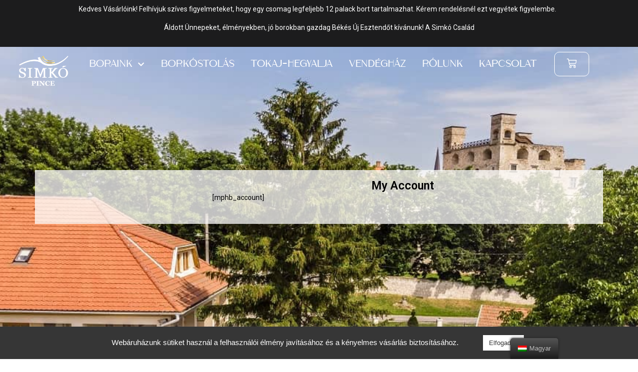

--- FILE ---
content_type: text/html; charset=UTF-8
request_url: https://simkopince.hu/my-account/
body_size: 23667
content:
<!DOCTYPE html>
<html class="html" lang="hu-HU">
<head>
	<meta charset="UTF-8">
	<link rel="profile" href="https://gmpg.org/xfn/11">

	<title>My Account &#8211; Simkó Pincészet</title><link rel="preload" as="style" href="https://fonts.googleapis.com/css?family=Roboto%3A100%2C100italic%2C200%2C200italic%2C300%2C300italic%2C400%2C400italic%2C500%2C500italic%2C600%2C600italic%2C700%2C700italic%2C800%2C800italic%2C900%2C900italic%7CRoboto%20Slab%3A100%2C100italic%2C200%2C200italic%2C300%2C300italic%2C400%2C400italic%2C500%2C500italic%2C600%2C600italic%2C700%2C700italic%2C800%2C800italic%2C900%2C900italic%7CMontserrat%3A100%2C100italic%2C200%2C200italic%2C300%2C300italic%2C400%2C400italic%2C500%2C500italic%2C600%2C600italic%2C700%2C700italic%2C800%2C800italic%2C900%2C900italic%7CAmiri%3A100%2C100italic%2C200%2C200italic%2C300%2C300italic%2C400%2C400italic%2C500%2C500italic%2C600%2C600italic%2C700%2C700italic%2C800%2C800italic%2C900%2C900italic&#038;subset=latin-ext&#038;display=swap" /><link rel="stylesheet" href="https://fonts.googleapis.com/css?family=Roboto%3A100%2C100italic%2C200%2C200italic%2C300%2C300italic%2C400%2C400italic%2C500%2C500italic%2C600%2C600italic%2C700%2C700italic%2C800%2C800italic%2C900%2C900italic%7CRoboto%20Slab%3A100%2C100italic%2C200%2C200italic%2C300%2C300italic%2C400%2C400italic%2C500%2C500italic%2C600%2C600italic%2C700%2C700italic%2C800%2C800italic%2C900%2C900italic%7CMontserrat%3A100%2C100italic%2C200%2C200italic%2C300%2C300italic%2C400%2C400italic%2C500%2C500italic%2C600%2C600italic%2C700%2C700italic%2C800%2C800italic%2C900%2C900italic%7CAmiri%3A100%2C100italic%2C200%2C200italic%2C300%2C300italic%2C400%2C400italic%2C500%2C500italic%2C600%2C600italic%2C700%2C700italic%2C800%2C800italic%2C900%2C900italic&#038;subset=latin-ext&#038;display=swap" media="print" onload="this.media='all'" /><noscript><link rel="stylesheet" href="https://fonts.googleapis.com/css?family=Roboto%3A100%2C100italic%2C200%2C200italic%2C300%2C300italic%2C400%2C400italic%2C500%2C500italic%2C600%2C600italic%2C700%2C700italic%2C800%2C800italic%2C900%2C900italic%7CRoboto%20Slab%3A100%2C100italic%2C200%2C200italic%2C300%2C300italic%2C400%2C400italic%2C500%2C500italic%2C600%2C600italic%2C700%2C700italic%2C800%2C800italic%2C900%2C900italic%7CMontserrat%3A100%2C100italic%2C200%2C200italic%2C300%2C300italic%2C400%2C400italic%2C500%2C500italic%2C600%2C600italic%2C700%2C700italic%2C800%2C800italic%2C900%2C900italic%7CAmiri%3A100%2C100italic%2C200%2C200italic%2C300%2C300italic%2C400%2C400italic%2C500%2C500italic%2C600%2C600italic%2C700%2C700italic%2C800%2C800italic%2C900%2C900italic&#038;subset=latin-ext&#038;display=swap" /></noscript>
<meta name='robots' content='max-image-preview:large' />
<meta name="viewport" content="width=device-width, initial-scale=1"><script type='application/javascript'>console.log('PixelYourSite Free version 9.3.7');</script>
<link href='https://fonts.gstatic.com' crossorigin rel='preconnect' />
<link rel="alternate" type="application/rss+xml" title="Simkó Pincészet &raquo; hírcsatorna" href="https://simkopince.hu/feed/" />
<link rel="alternate" type="application/rss+xml" title="Simkó Pincészet &raquo; hozzászólás hírcsatorna" href="https://simkopince.hu/comments/feed/" />
<style>
img.wp-smiley,
img.emoji {
	display: inline !important;
	border: none !important;
	box-shadow: none !important;
	height: 1em !important;
	width: 1em !important;
	margin: 0 0.07em !important;
	vertical-align: -0.1em !important;
	background: none !important;
	padding: 0 !important;
}
</style>
	<link rel='stylesheet' id='wp-block-library-css' href='https://simkopince.hu/wp-includes/css/dist/block-library/style.min.css?ver=6.2.8' media='all' />
<style id='wp-block-library-theme-inline-css'>
.wp-block-audio figcaption{color:#555;font-size:13px;text-align:center}.is-dark-theme .wp-block-audio figcaption{color:hsla(0,0%,100%,.65)}.wp-block-audio{margin:0 0 1em}.wp-block-code{border:1px solid #ccc;border-radius:4px;font-family:Menlo,Consolas,monaco,monospace;padding:.8em 1em}.wp-block-embed figcaption{color:#555;font-size:13px;text-align:center}.is-dark-theme .wp-block-embed figcaption{color:hsla(0,0%,100%,.65)}.wp-block-embed{margin:0 0 1em}.blocks-gallery-caption{color:#555;font-size:13px;text-align:center}.is-dark-theme .blocks-gallery-caption{color:hsla(0,0%,100%,.65)}.wp-block-image figcaption{color:#555;font-size:13px;text-align:center}.is-dark-theme .wp-block-image figcaption{color:hsla(0,0%,100%,.65)}.wp-block-image{margin:0 0 1em}.wp-block-pullquote{border-bottom:4px solid;border-top:4px solid;color:currentColor;margin-bottom:1.75em}.wp-block-pullquote cite,.wp-block-pullquote footer,.wp-block-pullquote__citation{color:currentColor;font-size:.8125em;font-style:normal;text-transform:uppercase}.wp-block-quote{border-left:.25em solid;margin:0 0 1.75em;padding-left:1em}.wp-block-quote cite,.wp-block-quote footer{color:currentColor;font-size:.8125em;font-style:normal;position:relative}.wp-block-quote.has-text-align-right{border-left:none;border-right:.25em solid;padding-left:0;padding-right:1em}.wp-block-quote.has-text-align-center{border:none;padding-left:0}.wp-block-quote.is-large,.wp-block-quote.is-style-large,.wp-block-quote.is-style-plain{border:none}.wp-block-search .wp-block-search__label{font-weight:700}.wp-block-search__button{border:1px solid #ccc;padding:.375em .625em}:where(.wp-block-group.has-background){padding:1.25em 2.375em}.wp-block-separator.has-css-opacity{opacity:.4}.wp-block-separator{border:none;border-bottom:2px solid;margin-left:auto;margin-right:auto}.wp-block-separator.has-alpha-channel-opacity{opacity:1}.wp-block-separator:not(.is-style-wide):not(.is-style-dots){width:100px}.wp-block-separator.has-background:not(.is-style-dots){border-bottom:none;height:1px}.wp-block-separator.has-background:not(.is-style-wide):not(.is-style-dots){height:2px}.wp-block-table{margin:0 0 1em}.wp-block-table td,.wp-block-table th{word-break:normal}.wp-block-table figcaption{color:#555;font-size:13px;text-align:center}.is-dark-theme .wp-block-table figcaption{color:hsla(0,0%,100%,.65)}.wp-block-video figcaption{color:#555;font-size:13px;text-align:center}.is-dark-theme .wp-block-video figcaption{color:hsla(0,0%,100%,.65)}.wp-block-video{margin:0 0 1em}.wp-block-template-part.has-background{margin-bottom:0;margin-top:0;padding:1.25em 2.375em}
</style>
<style id='safe-svg-svg-icon-style-inline-css'>
.safe-svg-cover .safe-svg-inside{display:inline-block;max-width:100%}.safe-svg-cover svg{height:100%;max-height:100%;max-width:100%;width:100%}

</style>
<link rel='stylesheet' id='wc-blocks-vendors-style-css' href='https://simkopince.hu/wp-content/plugins/woocommerce/packages/woocommerce-blocks/build/wc-blocks-vendors-style.css?ver=10.0.4' media='all' />
<link rel='stylesheet' id='wc-blocks-style-css' href='https://simkopince.hu/wp-content/plugins/woocommerce/packages/woocommerce-blocks/build/wc-blocks-style.css?ver=10.0.4' media='all' />
<link rel='stylesheet' id='classic-theme-styles-css' href='https://simkopince.hu/wp-includes/css/classic-themes.min.css?ver=6.2.8' media='all' />
<style id='global-styles-inline-css'>
body{--wp--preset--color--black: #000000;--wp--preset--color--cyan-bluish-gray: #abb8c3;--wp--preset--color--white: #ffffff;--wp--preset--color--pale-pink: #f78da7;--wp--preset--color--vivid-red: #cf2e2e;--wp--preset--color--luminous-vivid-orange: #ff6900;--wp--preset--color--luminous-vivid-amber: #fcb900;--wp--preset--color--light-green-cyan: #7bdcb5;--wp--preset--color--vivid-green-cyan: #00d084;--wp--preset--color--pale-cyan-blue: #8ed1fc;--wp--preset--color--vivid-cyan-blue: #0693e3;--wp--preset--color--vivid-purple: #9b51e0;--wp--preset--gradient--vivid-cyan-blue-to-vivid-purple: linear-gradient(135deg,rgba(6,147,227,1) 0%,rgb(155,81,224) 100%);--wp--preset--gradient--light-green-cyan-to-vivid-green-cyan: linear-gradient(135deg,rgb(122,220,180) 0%,rgb(0,208,130) 100%);--wp--preset--gradient--luminous-vivid-amber-to-luminous-vivid-orange: linear-gradient(135deg,rgba(252,185,0,1) 0%,rgba(255,105,0,1) 100%);--wp--preset--gradient--luminous-vivid-orange-to-vivid-red: linear-gradient(135deg,rgba(255,105,0,1) 0%,rgb(207,46,46) 100%);--wp--preset--gradient--very-light-gray-to-cyan-bluish-gray: linear-gradient(135deg,rgb(238,238,238) 0%,rgb(169,184,195) 100%);--wp--preset--gradient--cool-to-warm-spectrum: linear-gradient(135deg,rgb(74,234,220) 0%,rgb(151,120,209) 20%,rgb(207,42,186) 40%,rgb(238,44,130) 60%,rgb(251,105,98) 80%,rgb(254,248,76) 100%);--wp--preset--gradient--blush-light-purple: linear-gradient(135deg,rgb(255,206,236) 0%,rgb(152,150,240) 100%);--wp--preset--gradient--blush-bordeaux: linear-gradient(135deg,rgb(254,205,165) 0%,rgb(254,45,45) 50%,rgb(107,0,62) 100%);--wp--preset--gradient--luminous-dusk: linear-gradient(135deg,rgb(255,203,112) 0%,rgb(199,81,192) 50%,rgb(65,88,208) 100%);--wp--preset--gradient--pale-ocean: linear-gradient(135deg,rgb(255,245,203) 0%,rgb(182,227,212) 50%,rgb(51,167,181) 100%);--wp--preset--gradient--electric-grass: linear-gradient(135deg,rgb(202,248,128) 0%,rgb(113,206,126) 100%);--wp--preset--gradient--midnight: linear-gradient(135deg,rgb(2,3,129) 0%,rgb(40,116,252) 100%);--wp--preset--duotone--dark-grayscale: url('#wp-duotone-dark-grayscale');--wp--preset--duotone--grayscale: url('#wp-duotone-grayscale');--wp--preset--duotone--purple-yellow: url('#wp-duotone-purple-yellow');--wp--preset--duotone--blue-red: url('#wp-duotone-blue-red');--wp--preset--duotone--midnight: url('#wp-duotone-midnight');--wp--preset--duotone--magenta-yellow: url('#wp-duotone-magenta-yellow');--wp--preset--duotone--purple-green: url('#wp-duotone-purple-green');--wp--preset--duotone--blue-orange: url('#wp-duotone-blue-orange');--wp--preset--font-size--small: 13px;--wp--preset--font-size--medium: 20px;--wp--preset--font-size--large: 36px;--wp--preset--font-size--x-large: 42px;--wp--preset--spacing--20: 0.44rem;--wp--preset--spacing--30: 0.67rem;--wp--preset--spacing--40: 1rem;--wp--preset--spacing--50: 1.5rem;--wp--preset--spacing--60: 2.25rem;--wp--preset--spacing--70: 3.38rem;--wp--preset--spacing--80: 5.06rem;--wp--preset--shadow--natural: 6px 6px 9px rgba(0, 0, 0, 0.2);--wp--preset--shadow--deep: 12px 12px 50px rgba(0, 0, 0, 0.4);--wp--preset--shadow--sharp: 6px 6px 0px rgba(0, 0, 0, 0.2);--wp--preset--shadow--outlined: 6px 6px 0px -3px rgba(255, 255, 255, 1), 6px 6px rgba(0, 0, 0, 1);--wp--preset--shadow--crisp: 6px 6px 0px rgba(0, 0, 0, 1);}:where(.is-layout-flex){gap: 0.5em;}body .is-layout-flow > .alignleft{float: left;margin-inline-start: 0;margin-inline-end: 2em;}body .is-layout-flow > .alignright{float: right;margin-inline-start: 2em;margin-inline-end: 0;}body .is-layout-flow > .aligncenter{margin-left: auto !important;margin-right: auto !important;}body .is-layout-constrained > .alignleft{float: left;margin-inline-start: 0;margin-inline-end: 2em;}body .is-layout-constrained > .alignright{float: right;margin-inline-start: 2em;margin-inline-end: 0;}body .is-layout-constrained > .aligncenter{margin-left: auto !important;margin-right: auto !important;}body .is-layout-constrained > :where(:not(.alignleft):not(.alignright):not(.alignfull)){max-width: var(--wp--style--global--content-size);margin-left: auto !important;margin-right: auto !important;}body .is-layout-constrained > .alignwide{max-width: var(--wp--style--global--wide-size);}body .is-layout-flex{display: flex;}body .is-layout-flex{flex-wrap: wrap;align-items: center;}body .is-layout-flex > *{margin: 0;}:where(.wp-block-columns.is-layout-flex){gap: 2em;}.has-black-color{color: var(--wp--preset--color--black) !important;}.has-cyan-bluish-gray-color{color: var(--wp--preset--color--cyan-bluish-gray) !important;}.has-white-color{color: var(--wp--preset--color--white) !important;}.has-pale-pink-color{color: var(--wp--preset--color--pale-pink) !important;}.has-vivid-red-color{color: var(--wp--preset--color--vivid-red) !important;}.has-luminous-vivid-orange-color{color: var(--wp--preset--color--luminous-vivid-orange) !important;}.has-luminous-vivid-amber-color{color: var(--wp--preset--color--luminous-vivid-amber) !important;}.has-light-green-cyan-color{color: var(--wp--preset--color--light-green-cyan) !important;}.has-vivid-green-cyan-color{color: var(--wp--preset--color--vivid-green-cyan) !important;}.has-pale-cyan-blue-color{color: var(--wp--preset--color--pale-cyan-blue) !important;}.has-vivid-cyan-blue-color{color: var(--wp--preset--color--vivid-cyan-blue) !important;}.has-vivid-purple-color{color: var(--wp--preset--color--vivid-purple) !important;}.has-black-background-color{background-color: var(--wp--preset--color--black) !important;}.has-cyan-bluish-gray-background-color{background-color: var(--wp--preset--color--cyan-bluish-gray) !important;}.has-white-background-color{background-color: var(--wp--preset--color--white) !important;}.has-pale-pink-background-color{background-color: var(--wp--preset--color--pale-pink) !important;}.has-vivid-red-background-color{background-color: var(--wp--preset--color--vivid-red) !important;}.has-luminous-vivid-orange-background-color{background-color: var(--wp--preset--color--luminous-vivid-orange) !important;}.has-luminous-vivid-amber-background-color{background-color: var(--wp--preset--color--luminous-vivid-amber) !important;}.has-light-green-cyan-background-color{background-color: var(--wp--preset--color--light-green-cyan) !important;}.has-vivid-green-cyan-background-color{background-color: var(--wp--preset--color--vivid-green-cyan) !important;}.has-pale-cyan-blue-background-color{background-color: var(--wp--preset--color--pale-cyan-blue) !important;}.has-vivid-cyan-blue-background-color{background-color: var(--wp--preset--color--vivid-cyan-blue) !important;}.has-vivid-purple-background-color{background-color: var(--wp--preset--color--vivid-purple) !important;}.has-black-border-color{border-color: var(--wp--preset--color--black) !important;}.has-cyan-bluish-gray-border-color{border-color: var(--wp--preset--color--cyan-bluish-gray) !important;}.has-white-border-color{border-color: var(--wp--preset--color--white) !important;}.has-pale-pink-border-color{border-color: var(--wp--preset--color--pale-pink) !important;}.has-vivid-red-border-color{border-color: var(--wp--preset--color--vivid-red) !important;}.has-luminous-vivid-orange-border-color{border-color: var(--wp--preset--color--luminous-vivid-orange) !important;}.has-luminous-vivid-amber-border-color{border-color: var(--wp--preset--color--luminous-vivid-amber) !important;}.has-light-green-cyan-border-color{border-color: var(--wp--preset--color--light-green-cyan) !important;}.has-vivid-green-cyan-border-color{border-color: var(--wp--preset--color--vivid-green-cyan) !important;}.has-pale-cyan-blue-border-color{border-color: var(--wp--preset--color--pale-cyan-blue) !important;}.has-vivid-cyan-blue-border-color{border-color: var(--wp--preset--color--vivid-cyan-blue) !important;}.has-vivid-purple-border-color{border-color: var(--wp--preset--color--vivid-purple) !important;}.has-vivid-cyan-blue-to-vivid-purple-gradient-background{background: var(--wp--preset--gradient--vivid-cyan-blue-to-vivid-purple) !important;}.has-light-green-cyan-to-vivid-green-cyan-gradient-background{background: var(--wp--preset--gradient--light-green-cyan-to-vivid-green-cyan) !important;}.has-luminous-vivid-amber-to-luminous-vivid-orange-gradient-background{background: var(--wp--preset--gradient--luminous-vivid-amber-to-luminous-vivid-orange) !important;}.has-luminous-vivid-orange-to-vivid-red-gradient-background{background: var(--wp--preset--gradient--luminous-vivid-orange-to-vivid-red) !important;}.has-very-light-gray-to-cyan-bluish-gray-gradient-background{background: var(--wp--preset--gradient--very-light-gray-to-cyan-bluish-gray) !important;}.has-cool-to-warm-spectrum-gradient-background{background: var(--wp--preset--gradient--cool-to-warm-spectrum) !important;}.has-blush-light-purple-gradient-background{background: var(--wp--preset--gradient--blush-light-purple) !important;}.has-blush-bordeaux-gradient-background{background: var(--wp--preset--gradient--blush-bordeaux) !important;}.has-luminous-dusk-gradient-background{background: var(--wp--preset--gradient--luminous-dusk) !important;}.has-pale-ocean-gradient-background{background: var(--wp--preset--gradient--pale-ocean) !important;}.has-electric-grass-gradient-background{background: var(--wp--preset--gradient--electric-grass) !important;}.has-midnight-gradient-background{background: var(--wp--preset--gradient--midnight) !important;}.has-small-font-size{font-size: var(--wp--preset--font-size--small) !important;}.has-medium-font-size{font-size: var(--wp--preset--font-size--medium) !important;}.has-large-font-size{font-size: var(--wp--preset--font-size--large) !important;}.has-x-large-font-size{font-size: var(--wp--preset--font-size--x-large) !important;}
.wp-block-navigation a:where(:not(.wp-element-button)){color: inherit;}
:where(.wp-block-columns.is-layout-flex){gap: 2em;}
.wp-block-pullquote{font-size: 1.5em;line-height: 1.6;}
</style>
<link rel='stylesheet' id='cookie-law-info-css' href='https://simkopince.hu/wp-content/plugins/cookie-law-info/legacy/public/css/cookie-law-info-public.css?ver=3.0.9' media='all' />
<link rel='stylesheet' id='cookie-law-info-gdpr-css' href='https://simkopince.hu/wp-content/plugins/cookie-law-info/legacy/public/css/cookie-law-info-gdpr.css?ver=3.0.9' media='all' />
<style id='woocommerce-inline-inline-css'>
.woocommerce form .form-row .required { visibility: visible; }
</style>
<link rel='stylesheet' id='wpbs-style-css' href='https://simkopince.hu/wp-content/plugins/wp-booking-system-premium/assets/css/style-front-end.min.css?ver=5.8.8' media='all' />
<link rel='stylesheet' id='wpbs-style-form-css' href='https://simkopince.hu/wp-content/plugins/wp-booking-system-premium/assets/css/style-front-end-form.min.css?ver=5.8.8' media='all' />
<link rel='stylesheet' id='wpbs-wc-front-end-style-css' href='https://simkopince.hu/wp-content/plugins/wp-booking-system-premium-woocommerce/assets/css/style-front-end.min.css?ver=1.0.11.2' media='all' />
<link rel='stylesheet' id='trp-floater-language-switcher-style-css' href='https://simkopince.hu/wp-content/plugins/translatepress-multilingual/assets/css/trp-floater-language-switcher.css?ver=2.5.3' media='all' />
<link rel='stylesheet' id='trp-language-switcher-style-css' href='https://simkopince.hu/wp-content/plugins/translatepress-multilingual/assets/css/trp-language-switcher.css?ver=2.5.3' media='all' />
<link rel='stylesheet' id='dgwt-wcas-style-css' href='https://simkopince.hu/wp-content/plugins/ajax-search-for-woocommerce/assets/css/style.min.css?ver=1.23.0' media='all' />
<link rel='stylesheet' id='oceanwp-woo-mini-cart-css' href='https://simkopince.hu/wp-content/themes/oceanwp/assets/css/woo/woo-mini-cart.min.css?ver=6.2.8' media='all' />
<link rel='stylesheet' id='font-awesome-css' href='https://simkopince.hu/wp-content/themes/oceanwp/assets/fonts/fontawesome/css/all.min.css?ver=5.15.1' media='all' />
<link rel='stylesheet' id='simple-line-icons-css' href='https://simkopince.hu/wp-content/themes/oceanwp/assets/css/third/simple-line-icons.min.css?ver=2.4.0' media='all' />
<link rel='stylesheet' id='oceanwp-style-css' href='https://simkopince.hu/wp-content/themes/oceanwp/assets/css/style.min.css?ver=3.4.3' media='all' />
<link rel='stylesheet' id='woo-product-widgets-for-elementor-css' href='https://simkopince.hu/wp-content/plugins/woo-products-widgets-for-elementor/assets/css/woo-products-widgets.css?ver=1.0.8' media='all' />
<style id='woo-product-widgets-for-elementor-inline-css'>
@font-face {
			font-family: "WooCommerce";
			src: url("https://simkopince.hu/wp-content/plugins/woocommerce/assets/fonts/WooCommerce.eot");
			src: url("https://simkopince.hu/wp-content/plugins/woocommerce/assets/fonts/WooCommerce.eot?#iefix") format("embedded-opentype"),
				url("https://simkopince.hu/wp-content/plugins/woocommerce/assets/fonts/WooCommerce.woff") format("woff"),
				url("https://simkopince.hu/wp-content/plugins/woocommerce/assets/fonts/WooCommerce.ttf") format("truetype"),
				url("https://simkopince.hu/wp-content/plugins/woocommerce/assets/fonts/WooCommerce.svg#WooCommerce") format("svg");
			font-weight: normal;
			font-style: normal;
			}
</style>
<link rel='stylesheet' id='elementor-lazyload-css' href='https://simkopince.hu/wp-content/plugins/elementor/assets/css/modules/lazyload/frontend.min.css?ver=3.12.2' media='all' />
<link rel='stylesheet' id='elementor-frontend-css' href='https://simkopince.hu/wp-content/plugins/elementor/assets/css/frontend-lite.min.css?ver=3.12.2' media='all' />
<link rel='stylesheet' id='swiper-css' href='https://simkopince.hu/wp-content/plugins/elementor/assets/lib/swiper/v8/css/swiper.min.css?ver=8.4.5' media='all' />
<link rel='stylesheet' id='elementor-post-12-css' href='https://simkopince.hu/wp-content/uploads/elementor/css/post-12.css?ver=1683572076' media='all' />
<link rel='stylesheet' id='elementor-pro-css' href='https://simkopince.hu/wp-content/plugins/elementor-pro/assets/css/frontend-lite.min.css?ver=3.12.3' media='all' />
<link rel='stylesheet' id='elementor-global-css' href='https://simkopince.hu/wp-content/uploads/elementor/css/global.css?ver=1683572077' media='all' />
<link rel='stylesheet' id='elementor-post-137-css' href='https://simkopince.hu/wp-content/uploads/elementor/css/post-137.css?ver=1764675831' media='all' />
<link rel='stylesheet' id='elementor-post-160-css' href='https://simkopince.hu/wp-content/uploads/elementor/css/post-160.css?ver=1683572077' media='all' />
<link rel='stylesheet' id='elementor-post-1114-css' href='https://simkopince.hu/wp-content/uploads/elementor/css/post-1114.css?ver=1683574293' media='all' />
<link rel='stylesheet' id='elementor-post-206-css' href='https://simkopince.hu/wp-content/uploads/elementor/css/post-206.css?ver=1683572077' media='all' />
<link rel='stylesheet' id='oceanwp-woocommerce-css' href='https://simkopince.hu/wp-content/themes/oceanwp/assets/css/woo/woocommerce.min.css?ver=6.2.8' media='all' />
<link rel='stylesheet' id='oceanwp-woo-star-font-css' href='https://simkopince.hu/wp-content/themes/oceanwp/assets/css/woo/woo-star-font.min.css?ver=6.2.8' media='all' />
<link rel='stylesheet' id='oceanwp-woo-quick-view-css' href='https://simkopince.hu/wp-content/themes/oceanwp/assets/css/woo/woo-quick-view.min.css?ver=6.2.8' media='all' />
<link rel='stylesheet' id='oe-widgets-style-css' href='https://simkopince.hu/wp-content/plugins/ocean-extra/assets/css/widgets.css?ver=6.2.8' media='all' />

<link rel="preconnect" href="https://fonts.gstatic.com/" crossorigin><script type="text/template" id="tmpl-variation-template">
	<div class="woocommerce-variation-description">{{{ data.variation.variation_description }}}</div>
	<div class="woocommerce-variation-price">{{{ data.variation.price_html }}}</div>
	<div class="woocommerce-variation-availability">{{{ data.variation.availability_html }}}</div>
</script>
<script type="text/template" id="tmpl-unavailable-variation-template">
	<p>Sajnáljuk, ez a termék nem elérhető. Kérlek, válassz egy másik kombinációt.</p>
</script>
<script src='https://simkopince.hu/wp-includes/js/jquery/jquery.min.js?ver=3.6.4' id='jquery-core-js'></script>
<script src='https://simkopince.hu/wp-includes/js/jquery/jquery-migrate.min.js?ver=3.4.0' id='jquery-migrate-js'></script>
<script id='cookie-law-info-js-extra'>
var Cli_Data = {"nn_cookie_ids":[],"cookielist":[],"non_necessary_cookies":[],"ccpaEnabled":"","ccpaRegionBased":"","ccpaBarEnabled":"","strictlyEnabled":["necessary","obligatoire"],"ccpaType":"gdpr","js_blocking":"","custom_integration":"","triggerDomRefresh":"","secure_cookies":""};
var cli_cookiebar_settings = {"animate_speed_hide":"500","animate_speed_show":"500","background":"#363636","border":"#b1a6a6c2","border_on":"","button_1_button_colour":"#ffffff","button_1_button_hover":"#cccccc","button_1_link_colour":"#363636","button_1_as_button":"1","button_1_new_win":"","button_2_button_colour":"#333","button_2_button_hover":"#292929","button_2_link_colour":"#444","button_2_as_button":"","button_2_hidebar":"","button_3_button_colour":"#000","button_3_button_hover":"#000000","button_3_link_colour":"#fff","button_3_as_button":"1","button_3_new_win":"","button_4_button_colour":"#000","button_4_button_hover":"#000000","button_4_link_colour":"#ffffff","button_4_as_button":"","button_7_button_colour":"#61a229","button_7_button_hover":"#4e8221","button_7_link_colour":"#fff","button_7_as_button":"1","button_7_new_win":"","font_family":"inherit","header_fix":"","notify_animate_hide":"1","notify_animate_show":"","notify_div_id":"#cookie-law-info-bar","notify_position_horizontal":"right","notify_position_vertical":"bottom","scroll_close":"","scroll_close_reload":"","accept_close_reload":"","reject_close_reload":"","showagain_tab":"","showagain_background":"#fff","showagain_border":"#000","showagain_div_id":"#cookie-law-info-again","showagain_x_position":"100px","text":"#ffffff","show_once_yn":"","show_once":"10000","logging_on":"","as_popup":"","popup_overlay":"1","bar_heading_text":"","cookie_bar_as":"banner","popup_showagain_position":"bottom-right","widget_position":"left"};
var log_object = {"ajax_url":"https:\/\/simkopince.hu\/wp-admin\/admin-ajax.php"};
</script>
<script src='https://simkopince.hu/wp-content/plugins/cookie-law-info/legacy/public/js/cookie-law-info-public.js?ver=3.0.9' id='cookie-law-info-js'></script>
<script src='https://simkopince.hu/wp-content/plugins/translatepress-multilingual/assets/js/trp-frontend-compatibility.js?ver=2.5.3' id='trp-frontend-compatibility-js'></script>
<script src='https://simkopince.hu/wp-content/plugins/pixelyoursite/dist/scripts/jquery.bind-first-0.2.3.min.js?ver=6.2.8' id='jquery-bind-first-js'></script>
<script src='https://simkopince.hu/wp-content/plugins/pixelyoursite/dist/scripts/js.cookie-2.1.3.min.js?ver=2.1.3' id='js-cookie-pys-js'></script>
<script id='pys-js-extra'>
var pysOptions = {"staticEvents":{"facebook":{"init_event":[{"delay":0,"type":"static","name":"PageView","pixelIds":["452261285122123"],"eventID":"746642c2-bf87-4260-a9dd-84d06a1d741c","params":{"page_title":"My Account","post_type":"page","post_id":1773,"plugin":"PixelYourSite","user_role":"guest","event_url":"simkopince.hu\/my-account\/"},"e_id":"init_event","ids":[],"hasTimeWindow":false,"timeWindow":0,"woo_order":"","edd_order":""}]}},"dynamicEvents":{"automatic_event_form":{"facebook":{"delay":0,"type":"dyn","name":"Form","pixelIds":["452261285122123"],"eventID":"424467a8-43d0-467e-9527-b5ce8012ce9f","params":{"page_title":"My Account","post_type":"page","post_id":1773,"plugin":"PixelYourSite","user_role":"guest","event_url":"simkopince.hu\/my-account\/"},"e_id":"automatic_event_form","ids":[],"hasTimeWindow":false,"timeWindow":0,"woo_order":"","edd_order":""}},"automatic_event_download":{"facebook":{"delay":0,"type":"dyn","name":"Download","extensions":["","doc","exe","js","pdf","ppt","tgz","zip","xls"],"pixelIds":["452261285122123"],"eventID":"3d7c9e19-d003-412d-a843-b963f63000bc","params":{"page_title":"My Account","post_type":"page","post_id":1773,"plugin":"PixelYourSite","user_role":"guest","event_url":"simkopince.hu\/my-account\/"},"e_id":"automatic_event_download","ids":[],"hasTimeWindow":false,"timeWindow":0,"woo_order":"","edd_order":""}},"automatic_event_comment":{"facebook":{"delay":0,"type":"dyn","name":"Comment","pixelIds":["452261285122123"],"eventID":"d7cefb53-e29e-427a-9ab3-817a663db938","params":{"page_title":"My Account","post_type":"page","post_id":1773,"plugin":"PixelYourSite","user_role":"guest","event_url":"simkopince.hu\/my-account\/"},"e_id":"automatic_event_comment","ids":[],"hasTimeWindow":false,"timeWindow":0,"woo_order":"","edd_order":""}}},"triggerEvents":[],"triggerEventTypes":[],"facebook":{"pixelIds":["452261285122123"],"advancedMatching":[],"removeMetadata":false,"contentParams":{"post_type":"page","post_id":1773,"content_name":"My Account"},"commentEventEnabled":true,"wooVariableAsSimple":false,"downloadEnabled":true,"formEventEnabled":true,"ajaxForServerEvent":true,"serverApiEnabled":false,"wooCRSendFromServer":false},"debug":"","siteUrl":"https:\/\/simkopince.hu","ajaxUrl":"https:\/\/simkopince.hu\/wp-admin\/admin-ajax.php","ajax_event":"1218e87de5","enable_remove_download_url_param":"1","cookie_duration":"7","last_visit_duration":"60","enable_success_send_form":"","gdpr":{"ajax_enabled":true,"all_disabled_by_api":true,"facebook_disabled_by_api":false,"analytics_disabled_by_api":false,"google_ads_disabled_by_api":false,"pinterest_disabled_by_api":false,"bing_disabled_by_api":false,"facebook_prior_consent_enabled":true,"analytics_prior_consent_enabled":true,"google_ads_prior_consent_enabled":null,"pinterest_prior_consent_enabled":true,"bing_prior_consent_enabled":true,"cookiebot_integration_enabled":false,"cookiebot_facebook_consent_category":"marketing","cookiebot_analytics_consent_category":"statistics","cookiebot_google_ads_consent_category":null,"cookiebot_pinterest_consent_category":"marketing","cookiebot_bing_consent_category":"marketing","consent_magic_integration_enabled":false,"real_cookie_banner_integration_enabled":false,"cookie_notice_integration_enabled":false,"cookie_law_info_integration_enabled":true},"woo":{"enabled":true,"enabled_save_data_to_orders":true,"addToCartOnButtonEnabled":true,"addToCartOnButtonValueEnabled":true,"addToCartOnButtonValueOption":"price","singleProductId":null,"removeFromCartSelector":"form.woocommerce-cart-form .remove","addToCartCatchMethod":"add_cart_hook"},"edd":{"enabled":false}};
</script>
<script src='https://simkopince.hu/wp-content/plugins/pixelyoursite/dist/scripts/public.js?ver=9.3.7' id='pys-js'></script>
<link rel="https://api.w.org/" href="https://simkopince.hu/wp-json/" /><link rel="alternate" type="application/json" href="https://simkopince.hu/wp-json/wp/v2/pages/1773" /><link rel="EditURI" type="application/rsd+xml" title="RSD" href="https://simkopince.hu/xmlrpc.php?rsd" />
<link rel="wlwmanifest" type="application/wlwmanifest+xml" href="https://simkopince.hu/wp-includes/wlwmanifest.xml" />
<meta name="generator" content="WordPress 6.2.8" />
<meta name="generator" content="WooCommerce 7.7.0" />
<link rel="canonical" href="https://simkopince.hu/my-account/" />
<link rel='shortlink' href='https://simkopince.hu/?p=1773' />
<link rel="alternate" type="application/json+oembed" href="https://simkopince.hu/wp-json/oembed/1.0/embed?url=https%3A%2F%2Fsimkopince.hu%2Fmy-account%2F" />
<link rel="alternate" type="text/xml+oembed" href="https://simkopince.hu/wp-json/oembed/1.0/embed?url=https%3A%2F%2Fsimkopince.hu%2Fmy-account%2F&#038;format=xml" />
<meta name="cdp-version" content="1.4.6" /><style type="text/css"></style><link rel="alternate" hreflang="hu-HU" href="https://simkopince.hu/my-account/"/>
<link rel="alternate" hreflang="en-GB" href="https://simkopince.hu/en/my-account/"/>
<link rel="alternate" hreflang="hu" href="https://simkopince.hu/my-account/"/>
<link rel="alternate" hreflang="en" href="https://simkopince.hu/en/my-account/"/>
		<style>
			.dgwt-wcas-ico-magnifier,.dgwt-wcas-ico-magnifier-handler{max-width:20px}.dgwt-wcas-search-wrapp{max-width:600px}		</style>
			<noscript><style>.woocommerce-product-gallery{ opacity: 1 !important; }</style></noscript>
	<meta name="generator" content="Elementor 3.12.2; features: e_dom_optimization, e_optimized_assets_loading, e_optimized_css_loading, e_font_icon_svg, a11y_improvements, additional_custom_breakpoints; settings: css_print_method-external, google_font-enabled, font_display-auto">
<link rel="icon" href="https://simkopince.hu/wp-content/uploads/2020/04/simko-pinceszet-feher-100x100.png" sizes="32x32" />
<link rel="icon" href="https://simkopince.hu/wp-content/uploads/2020/04/simko-pinceszet-feher.png" sizes="192x192" />
<link rel="apple-touch-icon" href="https://simkopince.hu/wp-content/uploads/2020/04/simko-pinceszet-feher.png" />
<meta name="msapplication-TileImage" content="https://simkopince.hu/wp-content/uploads/2020/04/simko-pinceszet-feher.png" />
		<style id="wp-custom-css">
			label{color:#000;font-size:16px}input{border:1px solid #363636 !important}select{border:1px solid #363636 !important}body{color:#000}		</style>
		<!-- OceanWP CSS -->
<style type="text/css">
/* General CSS */.woocommerce-MyAccount-navigation ul li a:before,.woocommerce-checkout .woocommerce-info a,.woocommerce-checkout #payment ul.payment_methods .wc_payment_method>input[type=radio]:first-child:checked+label:before,.woocommerce-checkout #payment .payment_method_paypal .about_paypal,.woocommerce ul.products li.product li.category a:hover,.woocommerce ul.products li.product .button:hover,.woocommerce ul.products li.product .product-inner .added_to_cart:hover,.product_meta .posted_in a:hover,.product_meta .tagged_as a:hover,.woocommerce div.product .woocommerce-tabs ul.tabs li a:hover,.woocommerce div.product .woocommerce-tabs ul.tabs li.active a,.woocommerce .oceanwp-grid-list a.active,.woocommerce .oceanwp-grid-list a:hover,.woocommerce .oceanwp-off-canvas-filter:hover,.widget_shopping_cart ul.cart_list li .owp-grid-wrap .owp-grid a.remove:hover,.widget_product_categories li a:hover ~ .count,.widget_layered_nav li a:hover ~ .count,.woocommerce ul.products li.product:not(.product-category) .woo-entry-buttons li a:hover,a:hover,a.light:hover,.theme-heading .text::before,.theme-heading .text::after,#top-bar-content >a:hover,#top-bar-social li.oceanwp-email a:hover,#site-navigation-wrap .dropdown-menu >li >a:hover,#site-header.medium-header #medium-searchform button:hover,.oceanwp-mobile-menu-icon a:hover,.blog-entry.post .blog-entry-header .entry-title a:hover,.blog-entry.post .blog-entry-readmore a:hover,.blog-entry.thumbnail-entry .blog-entry-category a,ul.meta li a:hover,.dropcap,.single nav.post-navigation .nav-links .title,body .related-post-title a:hover,body #wp-calendar caption,body .contact-info-widget.default i,body .contact-info-widget.big-icons i,body .custom-links-widget .oceanwp-custom-links li a:hover,body .custom-links-widget .oceanwp-custom-links li a:hover:before,body .posts-thumbnails-widget li a:hover,body .social-widget li.oceanwp-email a:hover,.comment-author .comment-meta .comment-reply-link,#respond #cancel-comment-reply-link:hover,#footer-widgets .footer-box a:hover,#footer-bottom a:hover,#footer-bottom #footer-bottom-menu a:hover,.sidr a:hover,.sidr-class-dropdown-toggle:hover,.sidr-class-menu-item-has-children.active >a,.sidr-class-menu-item-has-children.active >a >.sidr-class-dropdown-toggle,input[type=checkbox]:checked:before{color:#363636}.woocommerce .oceanwp-grid-list a.active .owp-icon use,.woocommerce .oceanwp-grid-list a:hover .owp-icon use,.single nav.post-navigation .nav-links .title .owp-icon use,.blog-entry.post .blog-entry-readmore a:hover .owp-icon use,body .contact-info-widget.default .owp-icon use,body .contact-info-widget.big-icons .owp-icon use{stroke:#363636}.woocommerce div.product div.images .open-image,.wcmenucart-details.count,.woocommerce-message a,.woocommerce-error a,.woocommerce-info a,.woocommerce .widget_price_filter .ui-slider .ui-slider-handle,.woocommerce .widget_price_filter .ui-slider .ui-slider-range,.owp-product-nav li a.owp-nav-link:hover,.woocommerce div.product.owp-tabs-layout-vertical .woocommerce-tabs ul.tabs li a:after,.woocommerce .widget_product_categories li.current-cat >a ~ .count,.woocommerce .widget_product_categories li.current-cat >a:before,.woocommerce .widget_layered_nav li.chosen a ~ .count,.woocommerce .widget_layered_nav li.chosen a:before,#owp-checkout-timeline .active .timeline-wrapper,.bag-style:hover .wcmenucart-cart-icon .wcmenucart-count,.show-cart .wcmenucart-cart-icon .wcmenucart-count,.woocommerce ul.products li.product:not(.product-category) .image-wrap .button,input[type="button"],input[type="reset"],input[type="submit"],button[type="submit"],.button,#site-navigation-wrap .dropdown-menu >li.btn >a >span,.thumbnail:hover i,.post-quote-content,.omw-modal .omw-close-modal,body .contact-info-widget.big-icons li:hover i,body div.wpforms-container-full .wpforms-form input[type=submit],body div.wpforms-container-full .wpforms-form button[type=submit],body div.wpforms-container-full .wpforms-form .wpforms-page-button{background-color:#363636}.thumbnail:hover .link-post-svg-icon{background-color:#363636}body .contact-info-widget.big-icons li:hover .owp-icon{background-color:#363636}.current-shop-items-dropdown{border-top-color:#363636}.woocommerce div.product .woocommerce-tabs ul.tabs li.active a{border-bottom-color:#363636}.wcmenucart-details.count:before{border-color:#363636}.woocommerce ul.products li.product .button:hover{border-color:#363636}.woocommerce ul.products li.product .product-inner .added_to_cart:hover{border-color:#363636}.woocommerce div.product .woocommerce-tabs ul.tabs li.active a{border-color:#363636}.woocommerce .oceanwp-grid-list a.active{border-color:#363636}.woocommerce .oceanwp-grid-list a:hover{border-color:#363636}.woocommerce .oceanwp-off-canvas-filter:hover{border-color:#363636}.owp-product-nav li a.owp-nav-link:hover{border-color:#363636}.widget_shopping_cart_content .buttons .button:first-child:hover{border-color:#363636}.widget_shopping_cart ul.cart_list li .owp-grid-wrap .owp-grid a.remove:hover{border-color:#363636}.widget_product_categories li a:hover ~ .count{border-color:#363636}.woocommerce .widget_product_categories li.current-cat >a ~ .count{border-color:#363636}.woocommerce .widget_product_categories li.current-cat >a:before{border-color:#363636}.widget_layered_nav li a:hover ~ .count{border-color:#363636}.woocommerce .widget_layered_nav li.chosen a ~ .count{border-color:#363636}.woocommerce .widget_layered_nav li.chosen a:before{border-color:#363636}#owp-checkout-timeline.arrow .active .timeline-wrapper:before{border-top-color:#363636;border-bottom-color:#363636}#owp-checkout-timeline.arrow .active .timeline-wrapper:after{border-left-color:#363636;border-right-color:#363636}.bag-style:hover .wcmenucart-cart-icon .wcmenucart-count{border-color:#363636}.bag-style:hover .wcmenucart-cart-icon .wcmenucart-count:after{border-color:#363636}.show-cart .wcmenucart-cart-icon .wcmenucart-count{border-color:#363636}.show-cart .wcmenucart-cart-icon .wcmenucart-count:after{border-color:#363636}.woocommerce ul.products li.product:not(.product-category) .woo-product-gallery .active a{border-color:#363636}.woocommerce ul.products li.product:not(.product-category) .woo-product-gallery a:hover{border-color:#363636}.widget-title{border-color:#363636}blockquote{border-color:#363636}#searchform-dropdown{border-color:#363636}.dropdown-menu .sub-menu{border-color:#363636}.blog-entry.large-entry .blog-entry-readmore a:hover{border-color:#363636}.oceanwp-newsletter-form-wrap input[type="email"]:focus{border-color:#363636}.social-widget li.oceanwp-email a:hover{border-color:#363636}#respond #cancel-comment-reply-link:hover{border-color:#363636}body .contact-info-widget.big-icons li:hover i{border-color:#363636}#footer-widgets .oceanwp-newsletter-form-wrap input[type="email"]:focus{border-color:#363636}blockquote,.wp-block-quote{border-left-color:#363636}body .contact-info-widget.big-icons li:hover .owp-icon{border-color:#363636}.woocommerce div.product div.images .open-image:hover,.woocommerce-error a:hover,.woocommerce-info a:hover,.woocommerce-message a:hover,.woocommerce-message a:focus,.woocommerce .button:focus,.woocommerce ul.products li.product:not(.product-category) .image-wrap .button:hover,input[type="button"]:hover,input[type="reset"]:hover,input[type="submit"]:hover,button[type="submit"]:hover,input[type="button"]:focus,input[type="reset"]:focus,input[type="submit"]:focus,button[type="submit"]:focus,.button:hover,.button:focus,#site-navigation-wrap .dropdown-menu >li.btn >a:hover >span,.post-quote-author,.omw-modal .omw-close-modal:hover,body div.wpforms-container-full .wpforms-form input[type=submit]:hover,body div.wpforms-container-full .wpforms-form button[type=submit]:hover,body div.wpforms-container-full .wpforms-form .wpforms-page-button:hover{background-color:#e34343}.woocommerce table.shop_table,.woocommerce table.shop_table td,.woocommerce-cart .cart-collaterals .cart_totals tr td,.woocommerce-cart .cart-collaterals .cart_totals tr th,.woocommerce table.shop_table tth,.woocommerce table.shop_table tfoot td,.woocommerce table.shop_table tfoot th,.woocommerce .order_details,.woocommerce .shop_table.order_details tfoot th,.woocommerce .shop_table.customer_details th,.woocommerce .cart-collaterals .cross-sells,.woocommerce-page .cart-collaterals .cross-sells,.woocommerce .cart-collaterals .cart_totals,.woocommerce-page .cart-collaterals .cart_totals,.woocommerce .cart-collaterals h2,.woocommerce .cart-collaterals h2,.woocommerce .cart-collaterals h2,.woocommerce-cart .cart-collaterals .cart_totals .order-total th,.woocommerce-cart .cart-collaterals .cart_totals .order-total td,.woocommerce ul.order_details,.woocommerce .shop_table.order_details tfoot th,.woocommerce .shop_table.customer_details th,.woocommerce .woocommerce-checkout #customer_details h3,.woocommerce .woocommerce-checkout h3#order_review_heading,.woocommerce-checkout #payment ul.payment_methods,.woocommerce-checkout form.login,.woocommerce-checkout form.checkout_coupon,.woocommerce-checkout-review-order-table tfoot th,.woocommerce-checkout #payment,.woocommerce ul.order_details,.woocommerce #customer_login >div,.woocommerce .col-1.address,.woocommerce .col-2.address,.woocommerce-checkout .woocommerce-info,.woocommerce div.product form.cart,.product_meta,.woocommerce div.product .woocommerce-tabs ul.tabs,.woocommerce #reviews #comments ol.commentlist li .comment_container,p.stars span a,.woocommerce ul.product_list_widget li,.woocommerce .widget_shopping_cart .cart_list li,.woocommerce.widget_shopping_cart .cart_list li,.woocommerce ul.product_list_widget li:first-child,.woocommerce .widget_shopping_cart .cart_list li:first-child,.woocommerce.widget_shopping_cart .cart_list li:first-child,.widget_product_categories li a,.woocommerce .oceanwp-toolbar,.woocommerce .products.list .product,table th,table td,hr,.content-area,body.content-left-sidebar #content-wrap .content-area,.content-left-sidebar .content-area,#top-bar-wrap,#site-header,#site-header.top-header #search-toggle,.dropdown-menu ul li,.centered-minimal-page-header,.blog-entry.post,.blog-entry.grid-entry .blog-entry-inner,.blog-entry.thumbnail-entry .blog-entry-bottom,.single-post .entry-title,.single .entry-share-wrap .entry-share,.single .entry-share,.single .entry-share ul li a,.single nav.post-navigation,.single nav.post-navigation .nav-links .nav-previous,#author-bio,#author-bio .author-bio-avatar,#author-bio .author-bio-social li a,#related-posts,#comments,.comment-body,#respond #cancel-comment-reply-link,#blog-entries .type-page,.page-numbers a,.page-numbers span:not(.elementor-screen-only),.page-links span,body #wp-calendar caption,body #wp-calendar th,body #wp-calendar tbody,body .contact-info-widget.default i,body .contact-info-widget.big-icons i,body .posts-thumbnails-widget li,body .tagcloud a{border-color:#363636}body .contact-info-widget.big-icons .owp-icon,body .contact-info-widget.default .owp-icon{border-color:#363636}a{color:#363636}a .owp-icon use{stroke:#363636}a:hover{color:#e34343}a:hover .owp-icon use{stroke:#e34343}.page-header,.has-transparent-header .page-header{padding:0}/* Header CSS */#site-header.has-header-media .overlay-header-media{background-color:rgba(0,0,0,0.5)}/* WooCommerce CSS */#owp-checkout-timeline .timeline-step{color:#cccccc}#owp-checkout-timeline .timeline-step{border-color:#cccccc}.quantity .qty,.quantity .qty-changer a{border-color:#363636}body .quantity .qty:focus{border-color:#363636}.quantity .qty{color:#000000}.quantity .qty-changer a{color:#000000}.quantity .qty-changer a:hover{color:#000000}.quantity .qty-changer a:hover{border-color:#000000}.price,.amount{color:#000000}.woocommerce-cart table.shop_table,.woocommerce-cart table.shop_table th,.woocommerce-cart table.shop_table td,.woocommerce-cart .cart-collaterals .cross-sells,.woocommerce-page .cart-collaterals .cross-sells,.woocommerce-cart .cart-collaterals h2,.woocommerce-cart .cart-collaterals .cart_totals,.woocommerce-page .cart-collaterals .cart_totals,.woocommerce-cart .cart-collaterals .cart_totals table th,.woocommerce-cart .cart-collaterals .cart_totals .order-total th,.woocommerce-cart table.shop_table td,.woocommerce-cart .cart-collaterals .cart_totals tr td,.woocommerce-cart .cart-collaterals .cart_totals .order-total td{border-color:#363636}.woocommerce-cart table.shop_table thead,.woocommerce-cart .cart-collaterals h2{background-color:#363636}.woocommerce-cart table.shop_table thead th,.woocommerce-cart .cart-collaterals h2{color:#ffffff}.woocommerce table.shop_table a.remove{color:#000000}.woocommerce table.shop_table a.remove:hover{color:#dd3333}.woocommerce .woocommerce-checkout #customer_details h3,.woocommerce .woocommerce-checkout h3#order_review_heading{color:#363636}.woocommerce .woocommerce-checkout #customer_details h3,.woocommerce .woocommerce-checkout h3#order_review_heading{border-color:#363636}.woocommerce table.shop_table thead,.woocommerce-checkout-review-order-table tfoot th{background-color:#363636}.woocommerce-checkout table.shop_table thead th,.woocommerce #order_review table.shop_table tfoot th{color:#ffffff}.woocommerce-checkout table.shop_table,.woocommerce-checkout table.shop_table th,.woocommerce-checkout table.shop_table td,.woocommerce-checkout table.shop_table tfoot th,.woocommerce-checkout table.shop_table tfoot td{border-color:#000000}.woocommerce-checkout #payment,.woocommerce-checkout #payment ul.payment_methods{border-color:#ffffff}.woocommerce-checkout #payment div.payment_box{background-color:#363636}.woocommerce-checkout #payment div.payment_box{color:#ffffff}
</style><script>
    // Create BP element on the window
    window["bp"] = window["bp"] || function () {
        (window["bp"].q = window["bp"].q || []).push(arguments);
    };
    window["bp"].l = 1 * new Date();
    // Insert a script tag on the top of the head to load bp.js
    scriptElement = document.createElement("script");
    firstScript = document.getElementsByTagName("script")[0];
    scriptElement.async = true;
    scriptElement.src = 'https://pixel.barion.com/bp.js';
    firstScript.parentNode.insertBefore(scriptElement, firstScript);
    window['barion_pixel_id'] = 'BP-cqjbvyKJU5-AE';            
    // Send init event
    bp('init', 'addBarionPixelId', window['barion_pixel_id']);
</script>
<noscript>
    <img height="1" width="1" style="display:none" alt="Barion Pixel" src="https://pixel.barion.com/a.gif?ba_pixel_id='BP-cqjbvyKJU5-AE'&ev=contentView&noscript=1">
</noscript></head>

<body class="page-template-default page page-id-1773 wp-custom-logo wp-embed-responsive theme-oceanwp woocommerce-no-js translatepress-hu_HU oceanwp-theme dropdown-mobile default-breakpoint has-sidebar content-right-sidebar page-header-disabled has-breadcrumbs has-grid-list account-original-style e-lazyload elementor-default elementor-template-full-width elementor-kit-12 elementor-page-1114" itemscope="itemscope" itemtype="https://schema.org/WebPage">

	<svg xmlns="http://www.w3.org/2000/svg" viewBox="0 0 0 0" width="0" height="0" focusable="false" role="none" style="visibility: hidden; position: absolute; left: -9999px; overflow: hidden;" ><defs><filter id="wp-duotone-dark-grayscale"><feColorMatrix color-interpolation-filters="sRGB" type="matrix" values=" .299 .587 .114 0 0 .299 .587 .114 0 0 .299 .587 .114 0 0 .299 .587 .114 0 0 " /><feComponentTransfer color-interpolation-filters="sRGB" ><feFuncR type="table" tableValues="0 0.49803921568627" /><feFuncG type="table" tableValues="0 0.49803921568627" /><feFuncB type="table" tableValues="0 0.49803921568627" /><feFuncA type="table" tableValues="1 1" /></feComponentTransfer><feComposite in2="SourceGraphic" operator="in" /></filter></defs></svg><svg xmlns="http://www.w3.org/2000/svg" viewBox="0 0 0 0" width="0" height="0" focusable="false" role="none" style="visibility: hidden; position: absolute; left: -9999px; overflow: hidden;" ><defs><filter id="wp-duotone-grayscale"><feColorMatrix color-interpolation-filters="sRGB" type="matrix" values=" .299 .587 .114 0 0 .299 .587 .114 0 0 .299 .587 .114 0 0 .299 .587 .114 0 0 " /><feComponentTransfer color-interpolation-filters="sRGB" ><feFuncR type="table" tableValues="0 1" /><feFuncG type="table" tableValues="0 1" /><feFuncB type="table" tableValues="0 1" /><feFuncA type="table" tableValues="1 1" /></feComponentTransfer><feComposite in2="SourceGraphic" operator="in" /></filter></defs></svg><svg xmlns="http://www.w3.org/2000/svg" viewBox="0 0 0 0" width="0" height="0" focusable="false" role="none" style="visibility: hidden; position: absolute; left: -9999px; overflow: hidden;" ><defs><filter id="wp-duotone-purple-yellow"><feColorMatrix color-interpolation-filters="sRGB" type="matrix" values=" .299 .587 .114 0 0 .299 .587 .114 0 0 .299 .587 .114 0 0 .299 .587 .114 0 0 " /><feComponentTransfer color-interpolation-filters="sRGB" ><feFuncR type="table" tableValues="0.54901960784314 0.98823529411765" /><feFuncG type="table" tableValues="0 1" /><feFuncB type="table" tableValues="0.71764705882353 0.25490196078431" /><feFuncA type="table" tableValues="1 1" /></feComponentTransfer><feComposite in2="SourceGraphic" operator="in" /></filter></defs></svg><svg xmlns="http://www.w3.org/2000/svg" viewBox="0 0 0 0" width="0" height="0" focusable="false" role="none" style="visibility: hidden; position: absolute; left: -9999px; overflow: hidden;" ><defs><filter id="wp-duotone-blue-red"><feColorMatrix color-interpolation-filters="sRGB" type="matrix" values=" .299 .587 .114 0 0 .299 .587 .114 0 0 .299 .587 .114 0 0 .299 .587 .114 0 0 " /><feComponentTransfer color-interpolation-filters="sRGB" ><feFuncR type="table" tableValues="0 1" /><feFuncG type="table" tableValues="0 0.27843137254902" /><feFuncB type="table" tableValues="0.5921568627451 0.27843137254902" /><feFuncA type="table" tableValues="1 1" /></feComponentTransfer><feComposite in2="SourceGraphic" operator="in" /></filter></defs></svg><svg xmlns="http://www.w3.org/2000/svg" viewBox="0 0 0 0" width="0" height="0" focusable="false" role="none" style="visibility: hidden; position: absolute; left: -9999px; overflow: hidden;" ><defs><filter id="wp-duotone-midnight"><feColorMatrix color-interpolation-filters="sRGB" type="matrix" values=" .299 .587 .114 0 0 .299 .587 .114 0 0 .299 .587 .114 0 0 .299 .587 .114 0 0 " /><feComponentTransfer color-interpolation-filters="sRGB" ><feFuncR type="table" tableValues="0 0" /><feFuncG type="table" tableValues="0 0.64705882352941" /><feFuncB type="table" tableValues="0 1" /><feFuncA type="table" tableValues="1 1" /></feComponentTransfer><feComposite in2="SourceGraphic" operator="in" /></filter></defs></svg><svg xmlns="http://www.w3.org/2000/svg" viewBox="0 0 0 0" width="0" height="0" focusable="false" role="none" style="visibility: hidden; position: absolute; left: -9999px; overflow: hidden;" ><defs><filter id="wp-duotone-magenta-yellow"><feColorMatrix color-interpolation-filters="sRGB" type="matrix" values=" .299 .587 .114 0 0 .299 .587 .114 0 0 .299 .587 .114 0 0 .299 .587 .114 0 0 " /><feComponentTransfer color-interpolation-filters="sRGB" ><feFuncR type="table" tableValues="0.78039215686275 1" /><feFuncG type="table" tableValues="0 0.94901960784314" /><feFuncB type="table" tableValues="0.35294117647059 0.47058823529412" /><feFuncA type="table" tableValues="1 1" /></feComponentTransfer><feComposite in2="SourceGraphic" operator="in" /></filter></defs></svg><svg xmlns="http://www.w3.org/2000/svg" viewBox="0 0 0 0" width="0" height="0" focusable="false" role="none" style="visibility: hidden; position: absolute; left: -9999px; overflow: hidden;" ><defs><filter id="wp-duotone-purple-green"><feColorMatrix color-interpolation-filters="sRGB" type="matrix" values=" .299 .587 .114 0 0 .299 .587 .114 0 0 .299 .587 .114 0 0 .299 .587 .114 0 0 " /><feComponentTransfer color-interpolation-filters="sRGB" ><feFuncR type="table" tableValues="0.65098039215686 0.40392156862745" /><feFuncG type="table" tableValues="0 1" /><feFuncB type="table" tableValues="0.44705882352941 0.4" /><feFuncA type="table" tableValues="1 1" /></feComponentTransfer><feComposite in2="SourceGraphic" operator="in" /></filter></defs></svg><svg xmlns="http://www.w3.org/2000/svg" viewBox="0 0 0 0" width="0" height="0" focusable="false" role="none" style="visibility: hidden; position: absolute; left: -9999px; overflow: hidden;" ><defs><filter id="wp-duotone-blue-orange"><feColorMatrix color-interpolation-filters="sRGB" type="matrix" values=" .299 .587 .114 0 0 .299 .587 .114 0 0 .299 .587 .114 0 0 .299 .587 .114 0 0 " /><feComponentTransfer color-interpolation-filters="sRGB" ><feFuncR type="table" tableValues="0.098039215686275 1" /><feFuncG type="table" tableValues="0 0.66274509803922" /><feFuncB type="table" tableValues="0.84705882352941 0.41960784313725" /><feFuncA type="table" tableValues="1 1" /></feComponentTransfer><feComposite in2="SourceGraphic" operator="in" /></filter></defs></svg>
	
	<div id="outer-wrap" class="site clr">

		<a class="skip-link screen-reader-text" href="#main">Skip to content</a>

		
		<div id="wrap" class="clr">

			
			
<header id="site-header" class="clr" data-height="74" itemscope="itemscope" itemtype="https://schema.org/WPHeader" role="banner">

			<div data-elementor-type="header" data-elementor-id="137" class="elementor elementor-137 elementor-location-header">
								<section class="elementor-section elementor-top-section elementor-element elementor-element-d0ca336 elementor-section-boxed elementor-section-height-default elementor-section-height-default" data-id="d0ca336" data-element_type="section" data-settings="{&quot;background_background&quot;:&quot;classic&quot;}">
						<div class="elementor-container elementor-column-gap-default">
					<div class="elementor-column elementor-col-100 elementor-top-column elementor-element elementor-element-b56a66e" data-id="b56a66e" data-element_type="column">
			<div class="elementor-widget-wrap elementor-element-populated">
								<div class="elementor-element elementor-element-91f610f elementor-widget elementor-widget-text-editor" data-id="91f610f" data-element_type="widget" data-widget_type="text-editor.default">
				<div class="elementor-widget-container">
			<style>/*! elementor - v3.12.2 - 23-04-2023 */
.elementor-widget-text-editor.elementor-drop-cap-view-stacked .elementor-drop-cap{background-color:#69727d;color:#fff}.elementor-widget-text-editor.elementor-drop-cap-view-framed .elementor-drop-cap{color:#69727d;border:3px solid;background-color:transparent}.elementor-widget-text-editor:not(.elementor-drop-cap-view-default) .elementor-drop-cap{margin-top:8px}.elementor-widget-text-editor:not(.elementor-drop-cap-view-default) .elementor-drop-cap-letter{width:1em;height:1em}.elementor-widget-text-editor .elementor-drop-cap{float:left;text-align:center;line-height:1;font-size:50px}.elementor-widget-text-editor .elementor-drop-cap-letter{display:inline-block}</style>				<p>Kedves Vásárlóink! Felhívjuk szíves figyelmeteket, hogy egy csomag legfeljebb 12 palack bort tartalmazhat. Kérem rendelésnél ezt vegyétek figyelembe.  </p><p>Áldott Ünnepeket, élményekben, jó borokban gazdag Békés Új Esztendőt kívánunk! A Simkó Család</p>						</div>
				</div>
					</div>
		</div>
							</div>
		</section>
		<div class="elementor-element elementor-element-19a9597 e-con-full e-con" data-id="19a9597" data-element_type="container" data-settings="{&quot;background_background&quot;:&quot;classic&quot;,&quot;motion_fx_motion_fx_scrolling&quot;:&quot;yes&quot;,&quot;content_width&quot;:&quot;full&quot;,&quot;motion_fx_devices&quot;:[&quot;desktop&quot;,&quot;tablet&quot;,&quot;mobile&quot;]}">
		<div class="elementor-element elementor-element-3c1c427 e-con-full e-con" data-id="3c1c427" data-element_type="container" data-settings="{&quot;content_width&quot;:&quot;full&quot;}">
				<div class="elementor-element elementor-element-6c2bb17 elementor-widget elementor-widget-theme-site-logo elementor-widget-image" data-id="6c2bb17" data-element_type="widget" data-widget_type="theme-site-logo.default">
				<div class="elementor-widget-container">
			<style>/*! elementor - v3.12.2 - 23-04-2023 */
.elementor-widget-image{text-align:center}.elementor-widget-image a{display:inline-block}.elementor-widget-image a img[src$=".svg"]{width:48px}.elementor-widget-image img{vertical-align:middle;display:inline-block}</style>								<a href="https://simkopince.hu">
			<img width="348" height="212" src="https://simkopince.hu/wp-content/uploads/2020/04/cropped-simko-pinceszet-feher.png" class="attachment-full size-full wp-image-529" alt="" loading="lazy" srcset="https://simkopince.hu/wp-content/uploads/2020/04/cropped-simko-pinceszet-feher.png 348w, https://simkopince.hu/wp-content/uploads/2020/04/cropped-simko-pinceszet-feher-300x183.png 300w" sizes="(max-width: 348px) 100vw, 348px" />				</a>
											</div>
				</div>
				</div>
		<div class="elementor-element elementor-element-de9702e e-con-full e-con" data-id="de9702e" data-element_type="container" data-settings="{&quot;content_width&quot;:&quot;full&quot;}">
				<div class="elementor-element elementor-element-3ddd4ae elementor-nav-menu__align-justify elementor-nav-menu--stretch elementor-nav-menu__text-align-center elementor-nav-menu--dropdown-tablet elementor-nav-menu--toggle elementor-nav-menu--burger elementor-widget elementor-widget-nav-menu" data-id="3ddd4ae" data-element_type="widget" data-settings="{&quot;full_width&quot;:&quot;stretch&quot;,&quot;submenu_icon&quot;:{&quot;value&quot;:&quot;&lt;svg class=\&quot;fa-svg-chevron-down e-font-icon-svg e-fas-chevron-down\&quot; viewBox=\&quot;0 0 448 512\&quot; xmlns=\&quot;http:\/\/www.w3.org\/2000\/svg\&quot;&gt;&lt;path d=\&quot;M207.029 381.476L12.686 187.132c-9.373-9.373-9.373-24.569 0-33.941l22.667-22.667c9.357-9.357 24.522-9.375 33.901-.04L224 284.505l154.745-154.021c9.379-9.335 24.544-9.317 33.901.04l22.667 22.667c9.373 9.373 9.373 24.569 0 33.941L240.971 381.476c-9.373 9.372-24.569 9.372-33.942 0z\&quot;&gt;&lt;\/path&gt;&lt;\/svg&gt;&quot;,&quot;library&quot;:&quot;fa-solid&quot;},&quot;layout&quot;:&quot;horizontal&quot;,&quot;toggle&quot;:&quot;burger&quot;}" data-widget_type="nav-menu.default">
				<div class="elementor-widget-container">
			<link rel="stylesheet" href="https://simkopince.hu/wp-content/plugins/elementor-pro/assets/css/widget-nav-menu.min.css">			<nav class="elementor-nav-menu--main elementor-nav-menu__container elementor-nav-menu--layout-horizontal e--pointer-double-line e--animation-drop-out">
				<ul id="menu-1-3ddd4ae" class="elementor-nav-menu"><li class="menu-item menu-item-type-post_type menu-item-object-page menu-item-has-children menu-item-209"><a href="https://simkopince.hu/boraink/" class="elementor-item">Boraink</a>
<ul class="sub-menu elementor-nav-menu--dropdown">
	<li class="menu-item menu-item-type-post_type menu-item-object-page menu-item-540"><a href="https://simkopince.hu/szaraz-boraink/" class="elementor-sub-item">Száraz Boraink</a></li>
	<li class="menu-item menu-item-type-post_type menu-item-object-page menu-item-539"><a href="https://simkopince.hu/felszaraz-boraink/" class="elementor-sub-item">Félszáraz Boraink</a></li>
	<li class="menu-item menu-item-type-post_type menu-item-object-page menu-item-537"><a href="https://simkopince.hu/feledes-boraink/" class="elementor-sub-item">Félédes Boraink</a></li>
	<li class="menu-item menu-item-type-post_type menu-item-object-page menu-item-538"><a href="https://simkopince.hu/edes-boraink/" class="elementor-sub-item">Édes Boraink</a></li>
</ul>
</li>
<li class="menu-item menu-item-type-post_type menu-item-object-page menu-item-143"><a href="https://simkopince.hu/borkostolas/" class="elementor-item">Borkóstolás</a></li>
<li class="menu-item menu-item-type-post_type menu-item-object-page menu-item-1699"><a href="https://simkopince.hu/tokaj-hegyalja/" class="elementor-item">Tokaj-hegyalja</a></li>
<li class="menu-item menu-item-type-post_type menu-item-object-page menu-item-145"><a href="https://simkopince.hu/panzio/" class="elementor-item">Vendégház</a></li>
<li class="menu-item menu-item-type-post_type menu-item-object-page menu-item-536"><a href="https://simkopince.hu/rolunk/" class="elementor-item">Rólunk</a></li>
<li class="menu-item menu-item-type-post_type menu-item-object-page menu-item-144"><a href="https://simkopince.hu/kapcsolat/" class="elementor-item">Kapcsolat</a></li>
</ul>			</nav>
					<div class="elementor-menu-toggle" role="button" tabindex="0" aria-label="Menü kapcsoló" aria-expanded="false">
			<svg aria-hidden="true" role="presentation" class="elementor-menu-toggle__icon--open e-font-icon-svg e-eicon-menu-bar" viewBox="0 0 1000 1000" xmlns="http://www.w3.org/2000/svg"><path d="M104 333H896C929 333 958 304 958 271S929 208 896 208H104C71 208 42 237 42 271S71 333 104 333ZM104 583H896C929 583 958 554 958 521S929 458 896 458H104C71 458 42 487 42 521S71 583 104 583ZM104 833H896C929 833 958 804 958 771S929 708 896 708H104C71 708 42 737 42 771S71 833 104 833Z"></path></svg><svg aria-hidden="true" role="presentation" class="elementor-menu-toggle__icon--close e-font-icon-svg e-eicon-close" viewBox="0 0 1000 1000" xmlns="http://www.w3.org/2000/svg"><path d="M742 167L500 408 258 167C246 154 233 150 217 150 196 150 179 158 167 167 154 179 150 196 150 212 150 229 154 242 171 254L408 500 167 742C138 771 138 800 167 829 196 858 225 858 254 829L496 587 738 829C750 842 767 846 783 846 800 846 817 842 829 829 842 817 846 804 846 783 846 767 842 750 829 737L588 500 833 258C863 229 863 200 833 171 804 137 775 137 742 167Z"></path></svg>			<span class="elementor-screen-only">Menü</span>
		</div>
					<nav class="elementor-nav-menu--dropdown elementor-nav-menu__container" aria-hidden="true">
				<ul id="menu-2-3ddd4ae" class="elementor-nav-menu"><li class="menu-item menu-item-type-post_type menu-item-object-page menu-item-has-children menu-item-209"><a href="https://simkopince.hu/boraink/" class="elementor-item" tabindex="-1">Boraink</a>
<ul class="sub-menu elementor-nav-menu--dropdown">
	<li class="menu-item menu-item-type-post_type menu-item-object-page menu-item-540"><a href="https://simkopince.hu/szaraz-boraink/" class="elementor-sub-item" tabindex="-1">Száraz Boraink</a></li>
	<li class="menu-item menu-item-type-post_type menu-item-object-page menu-item-539"><a href="https://simkopince.hu/felszaraz-boraink/" class="elementor-sub-item" tabindex="-1">Félszáraz Boraink</a></li>
	<li class="menu-item menu-item-type-post_type menu-item-object-page menu-item-537"><a href="https://simkopince.hu/feledes-boraink/" class="elementor-sub-item" tabindex="-1">Félédes Boraink</a></li>
	<li class="menu-item menu-item-type-post_type menu-item-object-page menu-item-538"><a href="https://simkopince.hu/edes-boraink/" class="elementor-sub-item" tabindex="-1">Édes Boraink</a></li>
</ul>
</li>
<li class="menu-item menu-item-type-post_type menu-item-object-page menu-item-143"><a href="https://simkopince.hu/borkostolas/" class="elementor-item" tabindex="-1">Borkóstolás</a></li>
<li class="menu-item menu-item-type-post_type menu-item-object-page menu-item-1699"><a href="https://simkopince.hu/tokaj-hegyalja/" class="elementor-item" tabindex="-1">Tokaj-hegyalja</a></li>
<li class="menu-item menu-item-type-post_type menu-item-object-page menu-item-145"><a href="https://simkopince.hu/panzio/" class="elementor-item" tabindex="-1">Vendégház</a></li>
<li class="menu-item menu-item-type-post_type menu-item-object-page menu-item-536"><a href="https://simkopince.hu/rolunk/" class="elementor-item" tabindex="-1">Rólunk</a></li>
<li class="menu-item menu-item-type-post_type menu-item-object-page menu-item-144"><a href="https://simkopince.hu/kapcsolat/" class="elementor-item" tabindex="-1">Kapcsolat</a></li>
</ul>			</nav>
				</div>
				</div>
				</div>
		<div class="elementor-element elementor-element-4118834 e-con-full e-con" data-id="4118834" data-element_type="container" data-settings="{&quot;content_width&quot;:&quot;full&quot;}">
				<div class="elementor-element elementor-element-cd8c836 elementor-menu-cart--empty-indicator-hide toggle-icon--cart-medium elementor-menu-cart--items-indicator-bubble elementor-menu-cart--cart-type-side-cart elementor-menu-cart--show-remove-button-yes elementor-widget elementor-widget-woocommerce-menu-cart" data-id="cd8c836" data-element_type="widget" data-settings="{&quot;cart_type&quot;:&quot;side-cart&quot;,&quot;open_cart&quot;:&quot;click&quot;,&quot;automatically_open_cart&quot;:&quot;no&quot;}" data-widget_type="woocommerce-menu-cart.default">
				<div class="elementor-widget-container">
			<link rel="stylesheet" href="https://simkopince.hu/wp-content/plugins/elementor-pro/assets/css/widget-woocommerce.min.css">		<div class="elementor-menu-cart__wrapper">
							<div class="elementor-menu-cart__toggle_wrapper">
					<div class="elementor-menu-cart__container elementor-lightbox" aria-hidden="true">
						<div class="elementor-menu-cart__main" aria-hidden="true">
									<div class="elementor-menu-cart__close-button">
					</div>
									<div class="widget_shopping_cart_content">
															</div>
						</div>
					</div>
							<div class="elementor-menu-cart__toggle elementor-button-wrapper">
			<a id="elementor-menu-cart__toggle_button" href="#" class="elementor-menu-cart__toggle_button elementor-button elementor-size-sm" aria-expanded="false">
				<span class="elementor-button-text"><span class="woocommerce-Price-amount amount"><bdi>0&nbsp;<span class="woocommerce-Price-currencySymbol">&#70;&#116;</span></bdi></span></span>
				<span class="elementor-button-icon">
					<span class="elementor-button-icon-qty" data-counter="0">0</span>
					<svg class="e-font-icon-svg e-eicon-cart-medium" viewBox="0 0 1000 1000" xmlns="http://www.w3.org/2000/svg"><path d="M740 854C740 883 763 906 792 906S844 883 844 854 820 802 792 802 740 825 740 854ZM217 156H958C977 156 992 173 989 191L957 452C950 509 901 552 843 552H297L303 581C311 625 350 656 395 656H875C892 656 906 670 906 687S892 719 875 719H394C320 719 255 666 241 593L141 94H42C25 94 10 80 10 62S25 31 42 31H167C182 31 195 42 198 56L217 156ZM230 219L284 490H843C869 490 891 470 895 444L923 219H230ZM677 854C677 791 728 740 792 740S906 791 906 854 855 969 792 969 677 918 677 854ZM260 854C260 791 312 740 375 740S490 791 490 854 438 969 375 969 260 918 260 854ZM323 854C323 883 346 906 375 906S427 883 427 854 404 802 375 802 323 825 323 854Z"></path></svg>					<span class="elementor-screen-only">Kosár</span>
				</span>
			</a>
		</div>
						</div>
					</div> <!-- close elementor-menu-cart__wrapper -->
				</div>
				</div>
				</div>
				</div>
						</div>
		
</header><!-- #site-header -->


			
			<main id="main" class="site-main clr"  role="main">

						<div data-elementor-type="single-post" data-elementor-id="1114" class="elementor elementor-1114 elementor-location-single post-1773 page type-page status-publish hentry entry owp-thumbs-layout-horizontal owp-btn-normal owp-tabs-layout-horizontal has-no-thumbnails has-product-nav">
								<section class="elementor-section elementor-top-section elementor-element elementor-element-d73bd51 elementor-section-height-min-height elementor-section-boxed elementor-section-height-default elementor-section-items-middle" data-id="d73bd51" data-element_type="section">
							<div class="elementor-background-overlay"></div>
							<div class="elementor-container elementor-column-gap-default">
					<div class="elementor-column elementor-col-100 elementor-top-column elementor-element elementor-element-db662ca" data-id="db662ca" data-element_type="column" data-settings="{&quot;background_background&quot;:&quot;classic&quot;}">
			<div class="elementor-widget-wrap elementor-element-populated">
					<div class="elementor-background-overlay"></div>
								<section class="elementor-section elementor-inner-section elementor-element elementor-element-0494be6 elementor-section-boxed elementor-section-height-default elementor-section-height-default" data-id="0494be6" data-element_type="section">
						<div class="elementor-container elementor-column-gap-default">
					<div class="elementor-column elementor-col-50 elementor-inner-column elementor-element elementor-element-e994f97" data-id="e994f97" data-element_type="column">
			<div class="elementor-widget-wrap elementor-element-populated">
									</div>
		</div>
				<div class="elementor-column elementor-col-50 elementor-inner-column elementor-element elementor-element-0c356bc" data-id="0c356bc" data-element_type="column">
			<div class="elementor-widget-wrap elementor-element-populated">
								<div class="elementor-element elementor-element-531c9f2 elementor-widget elementor-widget-theme-post-title elementor-page-title elementor-widget-heading" data-id="531c9f2" data-element_type="widget" data-widget_type="theme-post-title.default">
				<div class="elementor-widget-container">
			<style>/*! elementor - v3.12.2 - 23-04-2023 */
.elementor-heading-title{padding:0;margin:0;line-height:1}.elementor-widget-heading .elementor-heading-title[class*=elementor-size-]>a{color:inherit;font-size:inherit;line-height:inherit}.elementor-widget-heading .elementor-heading-title.elementor-size-small{font-size:15px}.elementor-widget-heading .elementor-heading-title.elementor-size-medium{font-size:19px}.elementor-widget-heading .elementor-heading-title.elementor-size-large{font-size:29px}.elementor-widget-heading .elementor-heading-title.elementor-size-xl{font-size:39px}.elementor-widget-heading .elementor-heading-title.elementor-size-xxl{font-size:59px}</style><h1 class="elementor-heading-title elementor-size-default">My Account</h1>		</div>
				</div>
				<div class="elementor-element elementor-element-b6cf505 elementor-widget elementor-widget-theme-post-content" data-id="b6cf505" data-element_type="widget" data-widget_type="theme-post-content.default">
				<div class="elementor-widget-container">
			<p>[mphb_account]</p>
		</div>
				</div>
					</div>
		</div>
							</div>
		</section>
					</div>
		</div>
							</div>
		</section>
				<section class="elementor-section elementor-top-section elementor-element elementor-element-6904908 elementor-section-boxed elementor-section-height-default elementor-section-height-default" data-id="6904908" data-element_type="section">
							<div class="elementor-background-overlay"></div>
							<div class="elementor-container elementor-column-gap-default">
					<div class="elementor-column elementor-col-100 elementor-top-column elementor-element elementor-element-c341407" data-id="c341407" data-element_type="column">
			<div class="elementor-widget-wrap elementor-element-populated">
								<div class="elementor-element elementor-element-5b90d3e elementor-post-navigation-borders-yes elementor-widget elementor-widget-post-navigation" data-id="5b90d3e" data-element_type="widget" data-widget_type="post-navigation.default">
				<div class="elementor-widget-container">
			<link rel="stylesheet" href="http://simkopince.hu/wp-content/plugins/elementor-pro/assets/css/widget-theme-elements.min.css">		<div class="elementor-post-navigation">
			<div class="elementor-post-navigation__prev elementor-post-navigation__link">
				<a href="https://simkopince.hu/foglalas-megerositese/transaction-failed/" rel="prev"><span class="post-navigation__arrow-wrapper post-navigation__arrow-prev"><i class="fa fa-angle-left" aria-hidden="true"></i><span class="elementor-screen-only">Előző</span></span><span class="elementor-post-navigation__link__prev"><span class="post-navigation__prev--label">Előző</span><span class="post-navigation__prev--title">Transaction Failed</span></span></a>			</div>
							<div class="elementor-post-navigation__separator-wrapper">
					<div class="elementor-post-navigation__separator"></div>
				</div>
						<div class="elementor-post-navigation__next elementor-post-navigation__link">
				<a href="https://simkopince.hu/foglalas-fizetese/" rel="next"><span class="elementor-post-navigation__link__next"><span class="post-navigation__next--label">Következő</span><span class="post-navigation__next--title">Foglalás fizetése</span></span><span class="post-navigation__arrow-wrapper post-navigation__arrow-next"><i class="fa fa-angle-right" aria-hidden="true"></i><span class="elementor-screen-only">Következő</span></span></a>			</div>
		</div>
				</div>
				</div>
					</div>
		</div>
							</div>
		</section>
						</div>
		
	</main><!-- #main -->

	
	
			<div data-elementor-type="footer" data-elementor-id="160" class="elementor elementor-160 elementor-location-footer">
								<section class="elementor-section elementor-top-section elementor-element elementor-element-6f1f6263 elementor-section-content-middle elementor-section-boxed elementor-section-height-default elementor-section-height-default" data-id="6f1f6263" data-element_type="section" data-settings="{&quot;background_background&quot;:&quot;classic&quot;}">
						<div class="elementor-container elementor-column-gap-no">
					<div class="elementor-column elementor-col-33 elementor-top-column elementor-element elementor-element-aa5fc40" data-id="aa5fc40" data-element_type="column">
			<div class="elementor-widget-wrap elementor-element-populated">
								<div class="elementor-element elementor-element-2c19111 elementor-widget elementor-widget-heading" data-id="2c19111" data-element_type="widget" data-widget_type="heading.default">
				<div class="elementor-widget-container">
			<p class="elementor-heading-title elementor-size-default">WWW.SIMKOPINCE.HU</p>		</div>
				</div>
				<div class="elementor-element elementor-element-5a22c70 elementor-widget elementor-widget-image" data-id="5a22c70" data-element_type="widget" data-widget_type="image.default">
				<div class="elementor-widget-container">
															<img width="204" height="21" src="https://simkopince.hu/wp-content/uploads/2020/05/barion-card-strip-intl_200px.png" class="attachment-large size-large wp-image-465" alt="" loading="lazy" />															</div>
				</div>
				<div class="elementor-element elementor-element-d3e09d8 elementor-widget elementor-widget-image" data-id="d3e09d8" data-element_type="widget" data-widget_type="image.default">
				<div class="elementor-widget-container">
															<img width="150" height="150" src="https://simkopince.hu/wp-content/uploads/2020/04/Magyar-Bor-logo-150x150.png" class="attachment-thumbnail size-thumbnail wp-image-1770" alt="" loading="lazy" srcset="https://simkopince.hu/wp-content/uploads/2020/04/Magyar-Bor-logo-150x150.png 150w, https://simkopince.hu/wp-content/uploads/2020/04/Magyar-Bor-logo-13x12.png 13w, https://simkopince.hu/wp-content/uploads/2020/04/Magyar-Bor-logo-100x100.png 100w" sizes="(max-width: 150px) 100vw, 150px" />															</div>
				</div>
					</div>
		</div>
				<div class="elementor-column elementor-col-33 elementor-top-column elementor-element elementor-element-cf9534c" data-id="cf9534c" data-element_type="column">
			<div class="elementor-widget-wrap elementor-element-populated">
								<div class="elementor-element elementor-element-4df9678 elementor-widget elementor-widget-heading" data-id="4df9678" data-element_type="widget" data-widget_type="heading.default">
				<div class="elementor-widget-container">
			<p class="elementor-heading-title elementor-size-default">SIMKÓ PINCE &amp; PANZIÓ / 2022 - MINDEN JOG FENNTARTVA</p>		</div>
				</div>
					</div>
		</div>
				<div class="elementor-column elementor-col-33 elementor-top-column elementor-element elementor-element-6a7d4074" data-id="6a7d4074" data-element_type="column">
			<div class="elementor-widget-wrap elementor-element-populated">
								<div class="elementor-element elementor-element-2a7da35 elementor-widget elementor-widget-heading" data-id="2a7da35" data-element_type="widget" data-widget_type="heading.default">
				<div class="elementor-widget-container">
			<p class="elementor-heading-title elementor-size-default"><a href="https://simkopince.hu/wp-content/uploads/2021/12/ASZF-Simko-1.pdf">ÁSZF</a></p>		</div>
				</div>
				<div class="elementor-element elementor-element-1a2eef8 elementor-widget elementor-widget-heading" data-id="1a2eef8" data-element_type="widget" data-widget_type="heading.default">
				<div class="elementor-widget-container">
			<p class="elementor-heading-title elementor-size-default"><a href="https://simkopince.hu/wp-content/uploads/2020/05/adatvédelmi-simkó-pince-1.pdf">Adatvédelmi tájékoztató</a></p>		</div>
				</div>
					</div>
		</div>
							</div>
		</section>
						</div>
		
	
</div><!-- #wrap -->


</div><!-- #outer-wrap -->



<a aria-label="Scroll to the top of the page" href="#" id="scroll-top" class="scroll-top-right"><i class=" fa fa-angle-up" aria-hidden="true" role="img"></i></a>




<template id="tp-language" data-tp-language="hu_HU"></template><!--googleoff: all--><div id="cookie-law-info-bar" data-nosnippet="true"><span>Webáruházunk sütiket használ a felhasználói élmény javításához és a kényelmes vásárlás biztosításához. <a role='button' class="cli_settings_button" style="margin:5px 20px 5px 20px"></a><a role='button' data-cli_action="accept" id="cookie_action_close_header" class="medium cli-plugin-button cli-plugin-main-button cookie_action_close_header cli_action_button wt-cli-accept-btn" style="margin:5px">Elfogadás</a><br />
</span></div><div id="cookie-law-info-again" data-nosnippet="true"><span id="cookie_hdr_showagain">Privacy &amp; Cookies Policy</span></div><div class="cli-modal" data-nosnippet="true" id="cliSettingsPopup" tabindex="-1" role="dialog" aria-labelledby="cliSettingsPopup" aria-hidden="true">
  <div class="cli-modal-dialog" role="document">
	<div class="cli-modal-content cli-bar-popup">
		  <button type="button" class="cli-modal-close" id="cliModalClose">
			<svg class="" viewBox="0 0 24 24"><path d="M19 6.41l-1.41-1.41-5.59 5.59-5.59-5.59-1.41 1.41 5.59 5.59-5.59 5.59 1.41 1.41 5.59-5.59 5.59 5.59 1.41-1.41-5.59-5.59z"></path><path d="M0 0h24v24h-24z" fill="none"></path></svg>
			<span class="wt-cli-sr-only">Close</span>
		  </button>
		  <div class="cli-modal-body">
			<div class="cli-container-fluid cli-tab-container">
	<div class="cli-row">
		<div class="cli-col-12 cli-align-items-stretch cli-px-0">
			<div class="cli-privacy-overview">
				<h4>Privacy Overview</h4>				<div class="cli-privacy-content">
					<div class="cli-privacy-content-text">This website uses cookies to improve your experience while you navigate through the website. Out of these cookies, the cookies that are categorized as necessary are stored on your browser as they are essential for the working of basic functionalities of the website. We also use third-party cookies that help us analyze and understand how you use this website. These cookies will be stored in your browser only with your consent. You also have the option to opt-out of these cookies. But opting out of some of these cookies may have an effect on your browsing experience.</div>
				</div>
				<a class="cli-privacy-readmore" aria-label="Show more" role="button" data-readmore-text="Show more" data-readless-text="Show less"></a>			</div>
		</div>
		<div class="cli-col-12 cli-align-items-stretch cli-px-0 cli-tab-section-container">
												<div class="cli-tab-section">
						<div class="cli-tab-header">
							<a role="button" tabindex="0" class="cli-nav-link cli-settings-mobile" data-target="necessary" data-toggle="cli-toggle-tab">
								Necessary							</a>
															<div class="wt-cli-necessary-checkbox">
									<input type="checkbox" class="cli-user-preference-checkbox"  id="wt-cli-checkbox-necessary" data-id="checkbox-necessary" checked="checked"  />
									<label class="form-check-label" for="wt-cli-checkbox-necessary">Necessary</label>
								</div>
								<span class="cli-necessary-caption">Always Enabled</span>
													</div>
						<div class="cli-tab-content">
							<div class="cli-tab-pane cli-fade" data-id="necessary">
								<div class="wt-cli-cookie-description">
									Necessary cookies are absolutely essential for the website to function properly. This category only includes cookies that ensures basic functionalities and security features of the website. These cookies do not store any personal information.								</div>
							</div>
						</div>
					</div>
																	<div class="cli-tab-section">
						<div class="cli-tab-header">
							<a role="button" tabindex="0" class="cli-nav-link cli-settings-mobile" data-target="non-necessary" data-toggle="cli-toggle-tab">
								Non-necessary							</a>
															<div class="cli-switch">
									<input type="checkbox" id="wt-cli-checkbox-non-necessary" class="cli-user-preference-checkbox"  data-id="checkbox-non-necessary" checked='checked' />
									<label for="wt-cli-checkbox-non-necessary" class="cli-slider" data-cli-enable="Enabled" data-cli-disable="Disabled"><span class="wt-cli-sr-only">Non-necessary</span></label>
								</div>
													</div>
						<div class="cli-tab-content">
							<div class="cli-tab-pane cli-fade" data-id="non-necessary">
								<div class="wt-cli-cookie-description">
									Any cookies that may not be particularly necessary for the website to function and is used specifically to collect user personal data via analytics, ads, other embedded contents are termed as non-necessary cookies. It is mandatory to procure user consent prior to running these cookies on your website.								</div>
							</div>
						</div>
					</div>
										</div>
	</div>
</div>
		  </div>
		  <div class="cli-modal-footer">
			<div class="wt-cli-element cli-container-fluid cli-tab-container">
				<div class="cli-row">
					<div class="cli-col-12 cli-align-items-stretch cli-px-0">
						<div class="cli-tab-footer wt-cli-privacy-overview-actions">
						
															<a id="wt-cli-privacy-save-btn" role="button" tabindex="0" data-cli-action="accept" class="wt-cli-privacy-btn cli_setting_save_button wt-cli-privacy-accept-btn cli-btn">SAVE &amp; ACCEPT</a>
													</div>
						
					</div>
				</div>
			</div>
		</div>
	</div>
  </div>
</div>
<div class="cli-modal-backdrop cli-fade cli-settings-overlay"></div>
<div class="cli-modal-backdrop cli-fade cli-popupbar-overlay"></div>
<!--googleon: all-->        <div id="trp-floater-ls" onclick="" data-no-translation class="trp-language-switcher-container trp-floater-ls-names trp-bottom-right trp-color-dark" >
            <div id="trp-floater-ls-current-language" class="trp-with-flags">

                <a href="#" class="trp-floater-ls-disabled-language trp-ls-disabled-language" onclick="event.preventDefault()">
					<img class="trp-flag-image" src="https://simkopince.hu/wp-content/plugins/translatepress-multilingual/assets/images/flags/hu_HU.png" width="18" height="12" alt="hu_HU" title="Magyar">Magyar				</a>

            </div>
            <div id="trp-floater-ls-language-list" class="trp-with-flags" >

                <div class="trp-language-wrap">                    <a href="https://simkopince.hu/en/my-account/"
                         title="English (UK)">
          						  <img class="trp-flag-image" src="https://simkopince.hu/wp-content/plugins/translatepress-multilingual/assets/images/flags/en_GB.png" width="18" height="12" alt="en_GB" title="English (UK)">English (UK)					          </a>
                <a href="#" class="trp-floater-ls-disabled-language trp-ls-disabled-language" onclick="event.preventDefault()"><img class="trp-flag-image" src="https://simkopince.hu/wp-content/plugins/translatepress-multilingual/assets/images/flags/hu_HU.png" width="18" height="12" alt="hu_HU" title="Magyar">Magyar</a></div>            </div>
        </div>

    
<div id="owp-qv-wrap">
	<div class="owp-qv-container">
		<div class="owp-qv-content-wrap">
			<div class="owp-qv-content-inner">
				<a href="#" class="owp-qv-close" aria-label="Close quick preview">×</a>
				<div id="owp-qv-content" class="woocommerce single-product"></div>
			</div>
		</div>
	</div>
	<div class="owp-qv-overlay"></div>
</div>
<div id="oceanwp-cart-sidebar-wrap"><div class="oceanwp-cart-sidebar"><a href="#" class="oceanwp-cart-close">×</a><p class="owp-cart-title">Cart</p><div class="divider"></div><div class="owp-mini-cart"><div class="widget woocommerce widget_shopping_cart"><div class="widget_shopping_cart_content"></div></div></div></div><div class="oceanwp-cart-sidebar-overlay"></div></div>			<script type='text/javascript'>
				const lazyloadRunObserver = () => {
					const dataAttribute = 'data-e-bg-lazyload';
					const lazyloadBackgrounds = document.querySelectorAll( `[${ dataAttribute }]:not(.lazyloaded)` );
					const lazyloadBackgroundObserver = new IntersectionObserver( ( entries ) => {
					entries.forEach( ( entry ) => {
						if ( entry.isIntersecting ) {
							let lazyloadBackground = entry.target;
							const lazyloadSelector = lazyloadBackground.getAttribute( dataAttribute );
							if ( lazyloadSelector ) {
								lazyloadBackground = entry.target.querySelector( lazyloadSelector );
							}
							if( lazyloadBackground ) {
								lazyloadBackground.classList.add( 'lazyloaded' );
							}
							lazyloadBackgroundObserver.unobserve( entry.target );
						}
					});
					}, { rootMargin: '100px 0px 100px 0px' } );
					lazyloadBackgrounds.forEach( ( lazyloadBackground ) => {
						lazyloadBackgroundObserver.observe( lazyloadBackground );
					} );
				};
				const events = [
					'DOMContentLoaded',
					'elementor/lazyload/observe',
				];
				events.forEach( ( event ) => {
					document.addEventListener( event, lazyloadRunObserver );
				} );
			</script>
					<div data-elementor-type="popup" data-elementor-id="206" class="elementor elementor-206 elementor-location-popup" data-elementor-settings="{&quot;entrance_animation&quot;:&quot;fadeInLeft&quot;,&quot;prevent_close_on_background_click&quot;:&quot;yes&quot;,&quot;prevent_close_on_esc_key&quot;:&quot;yes&quot;,&quot;avoid_multiple_popups&quot;:&quot;yes&quot;,&quot;entrance_animation_duration&quot;:{&quot;unit&quot;:&quot;px&quot;,&quot;size&quot;:1.1999999999999999555910790149937383830547332763671875,&quot;sizes&quot;:[]},&quot;a11y_navigation&quot;:&quot;yes&quot;,&quot;triggers&quot;:[],&quot;timing&quot;:[]}">
								<section class="elementor-section elementor-top-section elementor-element elementor-element-009c89b elementor-section-full_width elementor-section-height-default elementor-section-height-default" data-id="009c89b" data-element_type="section" data-settings="{&quot;background_background&quot;:&quot;classic&quot;}">
						<div class="elementor-container elementor-column-gap-default">
					<div class="elementor-column elementor-col-100 elementor-top-column elementor-element elementor-element-7ad1026" data-id="7ad1026" data-element_type="column">
			<div class="elementor-widget-wrap elementor-element-populated">
								<div class="elementor-element elementor-element-c7a140e elementor-widget elementor-widget-heading" data-id="c7a140e" data-element_type="widget" data-widget_type="heading.default">
				<div class="elementor-widget-container">
			<h2 class="elementor-heading-title elementor-size-default">teszt popup</h2>		</div>
				</div>
					</div>
		</div>
							</div>
		</section>
						</div>
		<div id='pys_ajax_events'></div>        <script>
            var node = document.getElementsByClassName('woocommerce-message')[0];
            if(node && document.getElementById('pys_late_event')) {
                var messageText = node.textContent.trim();
                if(!messageText) {
                    node.style.display = 'none';
                }
            }
        </script>
        <noscript><img height="1" width="1" style="display: none;" src="https://www.facebook.com/tr?id=452261285122123&ev=PageView&noscript=1&cd%5Bpage_title%5D=My+Account&cd%5Bpost_type%5D=page&cd%5Bpost_id%5D=1773&cd%5Bplugin%5D=PixelYourSite&cd%5Buser_role%5D=guest&cd%5Bevent_url%5D=simkopince.hu%2Fmy-account%2F" alt=""></noscript>
	<script type="text/javascript">
		(function () {
			var c = document.body.className;
			c = c.replace(/woocommerce-no-js/, 'woocommerce-js');
			document.body.className = c;
		})();
	</script>
	<link rel='stylesheet' id='e-animations-css' href='https://simkopince.hu/wp-content/plugins/elementor/assets/lib/animations/animations.min.css?ver=3.12.2' media='all' />
<script src='https://simkopince.hu/wp-content/plugins/woocommerce/assets/js/jquery-blockui/jquery.blockUI.min.js?ver=2.7.0-wc.7.7.0' id='jquery-blockui-js'></script>
<script id='wc-add-to-cart-js-extra'>
var wc_add_to_cart_params = {"ajax_url":"\/wp-admin\/admin-ajax.php","wc_ajax_url":"\/?wc-ajax=%%endpoint%%&elementor_page_id=1773","i18n_view_cart":"Kos\u00e1r","cart_url":"https:\/\/simkopince.hu\/kosaram\/","is_cart":"","cart_redirect_after_add":"no"};
</script>
<script src='https://simkopince.hu/wp-content/plugins/woocommerce/assets/js/frontend/add-to-cart.min.js?ver=7.7.0' id='wc-add-to-cart-js'></script>
<script src='https://simkopince.hu/wp-content/plugins/woocommerce/assets/js/js-cookie/js.cookie.min.js?ver=2.1.4-wc.7.7.0' id='js-cookie-js'></script>
<script id='woocommerce-js-extra'>
var woocommerce_params = {"ajax_url":"\/wp-admin\/admin-ajax.php","wc_ajax_url":"\/?wc-ajax=%%endpoint%%&elementor_page_id=1773"};
</script>
<script src='https://simkopince.hu/wp-content/plugins/woocommerce/assets/js/frontend/woocommerce.min.js?ver=7.7.0' id='woocommerce-js'></script>
<script id='wc-cart-fragments-js-extra'>
var wc_cart_fragments_params = {"ajax_url":"\/wp-admin\/admin-ajax.php","wc_ajax_url":"\/?wc-ajax=%%endpoint%%&elementor_page_id=1773","cart_hash_key":"wc_cart_hash_4611ff701afcbcd5336b79b880a37a3c","fragment_name":"wc_fragments_4611ff701afcbcd5336b79b880a37a3c","request_timeout":"5000"};
</script>
<script src='https://simkopince.hu/wp-content/plugins/woocommerce/assets/js/frontend/cart-fragments.min.js?ver=7.7.0' id='wc-cart-fragments-js'></script>
<script src='https://simkopince.hu/wp-content/plugins/wp-booking-system-premium/assets/js/moment.min.js?ver=5.8.8' id='wpbs-momentjs-js'></script>
<script src='https://simkopince.hu/wp-includes/js/jquery/ui/core.min.js?ver=1.13.2' id='jquery-ui-core-js'></script>
<script src='https://simkopince.hu/wp-includes/js/jquery/ui/datepicker.min.js?ver=1.13.2' id='jquery-ui-datepicker-js'></script>
<script id='jquery-ui-datepicker-js-after'>
jQuery(function(jQuery){jQuery.datepicker.setDefaults({"closeText":"Bez\u00e1r\u00e1s","currentText":"Ma","monthNames":["janu\u00e1r","febru\u00e1r","m\u00e1rcius","\u00e1prilis","m\u00e1jus","j\u00fanius","j\u00falius","augusztus","szeptember","okt\u00f3ber","november","december"],"monthNamesShort":["jan","febr","m\u00e1rc","\u00e1pr","m\u00e1j","j\u00fan","j\u00fal","aug","szept","okt","nov","dec"],"nextText":"K\u00f6vetkez\u0151","prevText":"El\u0151z\u0151","dayNames":["vas\u00e1rnap","h\u00e9tf\u0151","kedd","szerda","cs\u00fct\u00f6rt\u00f6k","p\u00e9ntek","szombat"],"dayNamesShort":["vas","h\u00e9t","ked","sze","cs\u00fc","p\u00e9n","szo"],"dayNamesMin":["v","h","K","s","c","p","s"],"dateFormat":"yy-mm-dd","firstDay":1,"isRTL":false});});
</script>
<script id='wpbs-script-js-extra'>
var wpbs_ajax = {"ajax_url":"https:\/\/simkopince.hu\/wp-admin\/admin-ajax.php","plugins_dir":"https:\/\/simkopince.hu\/wp-content\/plugins\/wp-booking-system-premium\/","token":"eda89c82ed","time_format":"YYYY-MM-DD","permalink":"https:\/\/simkopince.hu\/my-account\/","wpbs_iti":"","wpbs_iti_default_country":"","wpbs_iti_country_lookup":"","scroll_animation_offset":"0"};
</script>
<script src='https://simkopince.hu/wp-content/plugins/wp-booking-system-premium/assets/js/script-front-end.min.js?ver=5.8.8' id='wpbs-script-js'></script>
<script id='wpbs-inv-script-js-extra'>
var wpbs_inv_ajax = {"ajaxurl":"https:\/\/simkopince.hu\/wp-admin\/admin-ajax.php"};
</script>
<script src='https://simkopince.hu/wp-content/plugins/wp-booking-system-premium-inventory/assets/js/script-front-end.min.js?ver=1.0.11' id='wpbs-inv-script-js'></script>
<script id='rocket-browser-checker-js-after'>
"use strict";var _createClass=function(){function defineProperties(target,props){for(var i=0;i<props.length;i++){var descriptor=props[i];descriptor.enumerable=descriptor.enumerable||!1,descriptor.configurable=!0,"value"in descriptor&&(descriptor.writable=!0),Object.defineProperty(target,descriptor.key,descriptor)}}return function(Constructor,protoProps,staticProps){return protoProps&&defineProperties(Constructor.prototype,protoProps),staticProps&&defineProperties(Constructor,staticProps),Constructor}}();function _classCallCheck(instance,Constructor){if(!(instance instanceof Constructor))throw new TypeError("Cannot call a class as a function")}var RocketBrowserCompatibilityChecker=function(){function RocketBrowserCompatibilityChecker(options){_classCallCheck(this,RocketBrowserCompatibilityChecker),this.passiveSupported=!1,this._checkPassiveOption(this),this.options=!!this.passiveSupported&&options}return _createClass(RocketBrowserCompatibilityChecker,[{key:"_checkPassiveOption",value:function(self){try{var options={get passive(){return!(self.passiveSupported=!0)}};window.addEventListener("test",null,options),window.removeEventListener("test",null,options)}catch(err){self.passiveSupported=!1}}},{key:"initRequestIdleCallback",value:function(){!1 in window&&(window.requestIdleCallback=function(cb){var start=Date.now();return setTimeout(function(){cb({didTimeout:!1,timeRemaining:function(){return Math.max(0,50-(Date.now()-start))}})},1)}),!1 in window&&(window.cancelIdleCallback=function(id){return clearTimeout(id)})}},{key:"isDataSaverModeOn",value:function(){return"connection"in navigator&&!0===navigator.connection.saveData}},{key:"supportsLinkPrefetch",value:function(){var elem=document.createElement("link");return elem.relList&&elem.relList.supports&&elem.relList.supports("prefetch")&&window.IntersectionObserver&&"isIntersecting"in IntersectionObserverEntry.prototype}},{key:"isSlowConnection",value:function(){return"connection"in navigator&&"effectiveType"in navigator.connection&&("2g"===navigator.connection.effectiveType||"slow-2g"===navigator.connection.effectiveType)}}]),RocketBrowserCompatibilityChecker}();
</script>
<script id='rocket-preload-links-js-extra'>
var RocketPreloadLinksConfig = {"excludeUris":"\/(?:.+\/)?feed(?:\/(?:.+\/?)?)?$|\/(?:.+\/)?embed\/|\/penztar\/??(.*)|\/kosaram\/?|\/fiokom\/??(.*)|\/wc-api\/v(.*)|\/(index.php\/)?(.*)wp-json(\/.*|$)|\/refer\/|\/go\/|\/recommend\/|\/recommends\/","usesTrailingSlash":"1","imageExt":"jpg|jpeg|gif|png|tiff|bmp|webp|avif|pdf|doc|docx|xls|xlsx|php","fileExt":"jpg|jpeg|gif|png|tiff|bmp|webp|avif|pdf|doc|docx|xls|xlsx|php|html|htm","siteUrl":"https:\/\/simkopince.hu","onHoverDelay":"100","rateThrottle":"3"};
</script>
<script id='rocket-preload-links-js-after'>
(function() {
"use strict";var r="function"==typeof Symbol&&"symbol"==typeof Symbol.iterator?function(e){return typeof e}:function(e){return e&&"function"==typeof Symbol&&e.constructor===Symbol&&e!==Symbol.prototype?"symbol":typeof e},e=function(){function i(e,t){for(var n=0;n<t.length;n++){var i=t[n];i.enumerable=i.enumerable||!1,i.configurable=!0,"value"in i&&(i.writable=!0),Object.defineProperty(e,i.key,i)}}return function(e,t,n){return t&&i(e.prototype,t),n&&i(e,n),e}}();function i(e,t){if(!(e instanceof t))throw new TypeError("Cannot call a class as a function")}var t=function(){function n(e,t){i(this,n),this.browser=e,this.config=t,this.options=this.browser.options,this.prefetched=new Set,this.eventTime=null,this.threshold=1111,this.numOnHover=0}return e(n,[{key:"init",value:function(){!this.browser.supportsLinkPrefetch()||this.browser.isDataSaverModeOn()||this.browser.isSlowConnection()||(this.regex={excludeUris:RegExp(this.config.excludeUris,"i"),images:RegExp(".("+this.config.imageExt+")$","i"),fileExt:RegExp(".("+this.config.fileExt+")$","i")},this._initListeners(this))}},{key:"_initListeners",value:function(e){-1<this.config.onHoverDelay&&document.addEventListener("mouseover",e.listener.bind(e),e.listenerOptions),document.addEventListener("mousedown",e.listener.bind(e),e.listenerOptions),document.addEventListener("touchstart",e.listener.bind(e),e.listenerOptions)}},{key:"listener",value:function(e){var t=e.target.closest("a"),n=this._prepareUrl(t);if(null!==n)switch(e.type){case"mousedown":case"touchstart":this._addPrefetchLink(n);break;case"mouseover":this._earlyPrefetch(t,n,"mouseout")}}},{key:"_earlyPrefetch",value:function(t,e,n){var i=this,r=setTimeout(function(){if(r=null,0===i.numOnHover)setTimeout(function(){return i.numOnHover=0},1e3);else if(i.numOnHover>i.config.rateThrottle)return;i.numOnHover++,i._addPrefetchLink(e)},this.config.onHoverDelay);t.addEventListener(n,function e(){t.removeEventListener(n,e,{passive:!0}),null!==r&&(clearTimeout(r),r=null)},{passive:!0})}},{key:"_addPrefetchLink",value:function(i){return this.prefetched.add(i.href),new Promise(function(e,t){var n=document.createElement("link");n.rel="prefetch",n.href=i.href,n.onload=e,n.onerror=t,document.head.appendChild(n)}).catch(function(){})}},{key:"_prepareUrl",value:function(e){if(null===e||"object"!==(void 0===e?"undefined":r(e))||!1 in e||-1===["http:","https:"].indexOf(e.protocol))return null;var t=e.href.substring(0,this.config.siteUrl.length),n=this._getPathname(e.href,t),i={original:e.href,protocol:e.protocol,origin:t,pathname:n,href:t+n};return this._isLinkOk(i)?i:null}},{key:"_getPathname",value:function(e,t){var n=t?e.substring(this.config.siteUrl.length):e;return n.startsWith("/")||(n="/"+n),this._shouldAddTrailingSlash(n)?n+"/":n}},{key:"_shouldAddTrailingSlash",value:function(e){return this.config.usesTrailingSlash&&!e.endsWith("/")&&!this.regex.fileExt.test(e)}},{key:"_isLinkOk",value:function(e){return null!==e&&"object"===(void 0===e?"undefined":r(e))&&(!this.prefetched.has(e.href)&&e.origin===this.config.siteUrl&&-1===e.href.indexOf("?")&&-1===e.href.indexOf("#")&&!this.regex.excludeUris.test(e.href)&&!this.regex.images.test(e.href))}}],[{key:"run",value:function(){"undefined"!=typeof RocketPreloadLinksConfig&&new n(new RocketBrowserCompatibilityChecker({capture:!0,passive:!0}),RocketPreloadLinksConfig).init()}}]),n}();t.run();
}());
</script>
<script src='https://simkopince.hu/wp-includes/js/imagesloaded.min.js?ver=4.1.4' id='imagesloaded-js'></script>
<script id='oceanwp-main-js-extra'>
var oceanwpLocalize = {"nonce":"e32fa876f7","isRTL":"","menuSearchStyle":"drop_down","mobileMenuSearchStyle":"disabled","sidrSource":null,"sidrDisplace":"1","sidrSide":"left","sidrDropdownTarget":"link","verticalHeaderTarget":"link","customScrollOffset":"0","customSelects":".woocommerce-ordering .orderby, #dropdown_product_cat, .widget_categories select, .widget_archive select, .single-product .variations_form .variations select","wooCartStyle":"drop_down","ajax_url":"https:\/\/simkopince.hu\/wp-admin\/admin-ajax.php","cart_url":"https:\/\/simkopince.hu\/kosaram\/","cart_redirect_after_add":"no","view_cart":"View cart","floating_bar":"on","grouped_text":"View products","multistep_checkout_error":"Some required fields are empty. Please fill the required fields to go to the next step.","oe_mc_wpnonce":"5b3ff87371"};
</script>
<script src='https://simkopince.hu/wp-content/themes/oceanwp/assets/js/theme.min.js?ver=3.4.3' id='oceanwp-main-js'></script>
<script src='https://simkopince.hu/wp-content/themes/oceanwp/assets/js/drop-down-mobile-menu.min.js?ver=3.4.3' id='oceanwp-drop-down-mobile-menu-js'></script>
<script src='https://simkopince.hu/wp-content/themes/oceanwp/assets/js/drop-down-search.min.js?ver=3.4.3' id='oceanwp-drop-down-search-js'></script>
<script src='https://simkopince.hu/wp-content/themes/oceanwp/assets/js/vendors/magnific-popup.min.js?ver=3.4.3' id='ow-magnific-popup-js'></script>
<script src='https://simkopince.hu/wp-content/themes/oceanwp/assets/js/ow-lightbox.min.js?ver=3.4.3' id='oceanwp-lightbox-js'></script>
<script src='https://simkopince.hu/wp-content/themes/oceanwp/assets/js/vendors/flickity.pkgd.min.js?ver=3.4.3' id='ow-flickity-js'></script>
<script src='https://simkopince.hu/wp-content/themes/oceanwp/assets/js/ow-slider.min.js?ver=3.4.3' id='oceanwp-slider-js'></script>
<script src='https://simkopince.hu/wp-content/themes/oceanwp/assets/js/scroll-effect.min.js?ver=3.4.3' id='oceanwp-scroll-effect-js'></script>
<script src='https://simkopince.hu/wp-content/themes/oceanwp/assets/js/scroll-top.min.js?ver=3.4.3' id='oceanwp-scroll-top-js'></script>
<script src='https://simkopince.hu/wp-content/themes/oceanwp/assets/js/select.min.js?ver=3.4.3' id='oceanwp-select-js'></script>
<script id='oceanwp-woocommerce-custom-features-js-extra'>
var oceanwpLocalize = {"nonce":"e32fa876f7","isRTL":"","menuSearchStyle":"drop_down","mobileMenuSearchStyle":"disabled","sidrSource":null,"sidrDisplace":"1","sidrSide":"left","sidrDropdownTarget":"link","verticalHeaderTarget":"link","customScrollOffset":"0","customSelects":".woocommerce-ordering .orderby, #dropdown_product_cat, .widget_categories select, .widget_archive select, .single-product .variations_form .variations select","wooCartStyle":"drop_down","ajax_url":"https:\/\/simkopince.hu\/wp-admin\/admin-ajax.php","cart_url":"https:\/\/simkopince.hu\/kosaram\/","cart_redirect_after_add":"no","view_cart":"View cart","floating_bar":"on","grouped_text":"View products","multistep_checkout_error":"Some required fields are empty. Please fill the required fields to go to the next step.","oe_mc_wpnonce":"5b3ff87371"};
</script>
<script src='https://simkopince.hu/wp-content/themes/oceanwp/assets/js/wp-plugins/woocommerce/woo-custom-features.min.js?ver=3.4.3' id='oceanwp-woocommerce-custom-features-js'></script>
<script id='flickr-widget-script-js-extra'>
var flickrWidgetParams = {"widgets":[]};
</script>
<script src='https://simkopince.hu/wp-content/plugins/ocean-extra/includes/widgets/js/flickr.min.js?ver=6.2.8' id='flickr-widget-script-js'></script>
<script src='https://simkopince.hu/wp-content/themes/oceanwp/assets/js/wp-plugins/woocommerce/woo-quick-view.min.js?ver=3.4.3' id='oceanwp-woo-quick-view-js'></script>
<script src='https://simkopince.hu/wp-includes/js/underscore.min.js?ver=1.13.4' id='underscore-js'></script>
<script id='wp-util-js-extra'>
var _wpUtilSettings = {"ajax":{"url":"\/wp-admin\/admin-ajax.php"}};
</script>
<script src='https://simkopince.hu/wp-includes/js/wp-util.min.js?ver=6.2.8' id='wp-util-js'></script>
<script id='wc-add-to-cart-variation-js-extra'>
var wc_add_to_cart_variation_params = {"wc_ajax_url":"\/?wc-ajax=%%endpoint%%&elementor_page_id=1773","i18n_no_matching_variations_text":"Sajn\u00e1ljuk, de egy term\u00e9k sem felelt meg a felt\u00e9teleknek. K\u00e9rlek, v\u00e1lassz egy m\u00e1sik kombin\u00e1ci\u00f3t.","i18n_make_a_selection_text":"A kos\u00e1rba helyez\u00e9s el\u0151tt v\u00e1lasszunk term\u00e9kopci\u00f3t.","i18n_unavailable_text":"Sajn\u00e1ljuk, ez a term\u00e9k nem el\u00e9rhet\u0151. K\u00e9rlek, v\u00e1lassz egy m\u00e1sik kombin\u00e1ci\u00f3t."};
</script>
<script src='https://simkopince.hu/wp-content/plugins/woocommerce/assets/js/frontend/add-to-cart-variation.min.js?ver=7.7.0' id='wc-add-to-cart-variation-js'></script>
<script src='https://simkopince.hu/wp-content/plugins/woocommerce/assets/js/flexslider/jquery.flexslider.min.js?ver=2.7.2-wc.7.7.0' id='flexslider-js'></script>
<script src='https://simkopince.hu/wp-content/themes/oceanwp/assets/js/wp-plugins/woocommerce/woo-mini-cart.min.js?ver=3.4.3' id='oceanwp-woo-mini-cart-js'></script>
<script src='https://simkopince.hu/wp-content/plugins/elementor-pro/assets/lib/smartmenus/jquery.smartmenus.min.js?ver=1.0.1' id='smartmenus-js'></script>
<script src='https://simkopince.hu/wp-content/plugins/elementor-pro/assets/js/webpack-pro.runtime.min.js?ver=3.12.3' id='elementor-pro-webpack-runtime-js'></script>
<script src='https://simkopince.hu/wp-content/plugins/elementor/assets/js/webpack.runtime.min.js?ver=3.12.2' id='elementor-webpack-runtime-js'></script>
<script src='https://simkopince.hu/wp-content/plugins/elementor/assets/js/frontend-modules.min.js?ver=3.12.2' id='elementor-frontend-modules-js'></script>
<script src='https://simkopince.hu/wp-includes/js/dist/vendor/wp-polyfill-inert.min.js?ver=3.1.2' id='wp-polyfill-inert-js'></script>
<script src='https://simkopince.hu/wp-includes/js/dist/vendor/regenerator-runtime.min.js?ver=0.13.11' id='regenerator-runtime-js'></script>
<script src='https://simkopince.hu/wp-includes/js/dist/vendor/wp-polyfill.min.js?ver=3.15.0' id='wp-polyfill-js'></script>
<script src='https://simkopince.hu/wp-includes/js/dist/hooks.min.js?ver=4169d3cf8e8d95a3d6d5' id='wp-hooks-js'></script>
<script src='https://simkopince.hu/wp-includes/js/dist/i18n.min.js?ver=9e794f35a71bb98672ae' id='wp-i18n-js'></script>
<script id='wp-i18n-js-after'>
wp.i18n.setLocaleData( { 'text direction\u0004ltr': [ 'ltr' ] } );
</script>
<script id='elementor-pro-frontend-js-before'>
var ElementorProFrontendConfig = {"ajaxurl":"https:\/\/simkopince.hu\/wp-admin\/admin-ajax.php","nonce":"aee2654ea7","urls":{"assets":"https:\/\/simkopince.hu\/wp-content\/plugins\/elementor-pro\/assets\/","rest":"https:\/\/simkopince.hu\/wp-json\/"},"shareButtonsNetworks":{"facebook":{"title":"Facebook","has_counter":true},"twitter":{"title":"Twitter"},"linkedin":{"title":"LinkedIn","has_counter":true},"pinterest":{"title":"Pinterest","has_counter":true},"reddit":{"title":"Reddit","has_counter":true},"vk":{"title":"VK","has_counter":true},"odnoklassniki":{"title":"OK","has_counter":true},"tumblr":{"title":"Tumblr"},"digg":{"title":"Digg"},"skype":{"title":"Skype"},"stumbleupon":{"title":"StumbleUpon","has_counter":true},"mix":{"title":"Mix"},"telegram":{"title":"Telegram"},"pocket":{"title":"Pocket","has_counter":true},"xing":{"title":"XING","has_counter":true},"whatsapp":{"title":"WhatsApp"},"email":{"title":"Email"},"print":{"title":"Print"}},"woocommerce":{"menu_cart":{"cart_page_url":"https:\/\/simkopince.hu\/kosaram\/","checkout_page_url":"https:\/\/simkopince.hu\/penztar\/","fragments_nonce":"00d15c63cc"}},"facebook_sdk":{"lang":"hu_HU","app_id":""},"lottie":{"defaultAnimationUrl":"https:\/\/simkopince.hu\/wp-content\/plugins\/elementor-pro\/modules\/lottie\/assets\/animations\/default.json"}};
</script>
<script src='https://simkopince.hu/wp-content/plugins/elementor-pro/assets/js/frontend.min.js?ver=3.12.3' id='elementor-pro-frontend-js'></script>
<script src='https://simkopince.hu/wp-content/plugins/elementor/assets/lib/waypoints/waypoints.min.js?ver=4.0.2' id='elementor-waypoints-js'></script>
<script id='elementor-frontend-js-before'>
var elementorFrontendConfig = {"environmentMode":{"edit":false,"wpPreview":false,"isScriptDebug":false},"i18n":{"shareOnFacebook":"Oszd meg Facebookon","shareOnTwitter":"Oszd meg Twitteren","pinIt":"T\u0171zd ki","download":"Let\u00f6lt\u00e9s","downloadImage":"K\u00e9p let\u00f6lt\u00e9se","fullscreen":"Teljes k\u00e9perny\u0151","zoom":"Nagy\u00edt\u00e1s","share":"Megoszt\u00e1s","playVideo":"Vide\u00f3 lej\u00e1tsz\u00e1sa","previous":"El\u0151z\u0151","next":"K\u00f6vetkez\u0151","close":"Bez\u00e1r"},"is_rtl":false,"breakpoints":{"xs":0,"sm":480,"md":768,"lg":1025,"xl":1440,"xxl":1600},"responsive":{"breakpoints":{"mobile":{"label":"Mobile Portrait","value":767,"default_value":767,"direction":"max","is_enabled":true},"mobile_extra":{"label":"Mobile Landscape","value":880,"default_value":880,"direction":"max","is_enabled":false},"tablet":{"label":"Tablet Portrait","value":1024,"default_value":1024,"direction":"max","is_enabled":true},"tablet_extra":{"label":"Tablet Landscape","value":1200,"default_value":1200,"direction":"max","is_enabled":false},"laptop":{"label":"Laptop","value":1366,"default_value":1366,"direction":"max","is_enabled":false},"widescreen":{"label":"Sz\u00e9lesv\u00e1szn\u00fa","value":2400,"default_value":2400,"direction":"min","is_enabled":false}}},"version":"3.12.2","is_static":false,"experimentalFeatures":{"e_dom_optimization":true,"e_optimized_assets_loading":true,"e_optimized_css_loading":true,"e_font_icon_svg":true,"a11y_improvements":true,"additional_custom_breakpoints":true,"container":true,"e_swiper_latest":true,"theme_builder_v2":true,"editor_v2":true,"landing-pages":true,"nested-elements":true,"e_lazyload":true,"page-transitions":true,"notes":true,"loop":true,"form-submissions":true,"e_scroll_snap":true},"urls":{"assets":"https:\/\/simkopince.hu\/wp-content\/plugins\/elementor\/assets\/"},"swiperClass":"swiper","settings":{"page":[],"editorPreferences":[]},"kit":{"active_breakpoints":["viewport_mobile","viewport_tablet"],"global_image_lightbox":"yes","lightbox_enable_counter":"yes","lightbox_enable_fullscreen":"yes","lightbox_enable_zoom":"yes","lightbox_enable_share":"yes","lightbox_title_src":"title","lightbox_description_src":"description","woocommerce_notices_elements":[]},"post":{"id":1773,"title":"My%20Account%20%E2%80%93%20Simk%C3%B3%20Pinc%C3%A9szet","excerpt":"","featuredImage":false}};
</script>
<script src='https://simkopince.hu/wp-content/plugins/elementor/assets/js/frontend.min.js?ver=3.12.2' id='elementor-frontend-js'></script>
<script src='https://simkopince.hu/wp-content/plugins/elementor-pro/assets/js/elements-handlers.min.js?ver=3.12.3' id='pro-elements-handlers-js'></script>
<script id='woo-product-widgets-for-elementor-js-extra'>
var WooProWidgetsData = [];
</script>
<script src='https://simkopince.hu/wp-content/plugins/woo-products-widgets-for-elementor/assets/js/woo-products-widgets.js?ver=1.0.8' id='woo-product-widgets-for-elementor-js'></script>
</body>
</html>

<!-- This website is like a Rocket, isn't it? Performance optimized by WP Rocket. Learn more: https://wp-rocket.me - Debug: cached@1768976015 -->

--- FILE ---
content_type: text/css; charset=utf-8
request_url: https://simkopince.hu/wp-content/uploads/elementor/css/post-137.css?ver=1764675831
body_size: 1691
content:
.elementor-137 .elementor-element.elementor-element-d0ca336:not(.elementor-motion-effects-element-type-background), .elementor-137 .elementor-element.elementor-element-d0ca336 > .elementor-motion-effects-container > .elementor-motion-effects-layer{background-color:#1C1C1D;}.elementor-137 .elementor-element.elementor-element-d0ca336{transition:background 0.3s, border 0.3s, border-radius 0.3s, box-shadow 0.3s;margin-top:0px;margin-bottom:0px;padding:0px 0px 0px 0px;}.elementor-137 .elementor-element.elementor-element-d0ca336 > .elementor-background-overlay{transition:background 0.3s, border-radius 0.3s, opacity 0.3s;}.elementor-137 .elementor-element.elementor-element-91f610f{column-gap:0px;text-align:center;color:#FFFFFF;font-family:"Roboto", Amiri;font-weight:400;line-height:17px;}.elementor-137 .elementor-element.elementor-element-91f610f > .elementor-widget-container{margin:0px 0px 0px 0px;padding:0px 0px 0px 0px;}.elementor-137 .elementor-element.elementor-element-19a9597{--min-height:100px;--flex-direction:row;--container-widget-width:calc( ( 1 - var( --container-widget-flex-grow ) ) * 100% );--container-widget-height:100%;--container-widget-flex-grow:1;--container-widget-align-self:stretch;--align-items:stretch;--gap:10px;--background-transition:0.3s;--overlay-opacity:1;--margin-top:0px;--margin-right:0px;--margin-bottom:-150px;--margin-left:0px;--padding-top:0px;--padding-right:20px;--padding-bottom:0px;--padding-left:20px;--z-index:1000;}.elementor-137 .elementor-element.elementor-element-19a9597:not(.elementor-motion-effects-element-type-background), .elementor-137 .elementor-element.elementor-element-19a9597 > .elementor-motion-effects-container > .elementor-motion-effects-layer{background-color:#0F040400;}.elementor-137 .elementor-element.elementor-element-19a9597::before, .elementor-137 .elementor-element.elementor-element-19a9597 > .elementor-background-video-container::before, .elementor-137 .elementor-element.elementor-element-19a9597 > .e-con-inner > .elementor-background-video-container::before, .elementor-137 .elementor-element.elementor-element-19a9597 > .elementor-background-slideshow::before, .elementor-137 .elementor-element.elementor-element-19a9597 > .e-con-inner > .elementor-background-slideshow::before, .elementor-137 .elementor-element.elementor-element-19a9597 > .elementor-motion-effects-container > .elementor-motion-effects-layer::before{--background-overlay:'';background-color:#FFFFFF00;}.elementor-137 .elementor-element.elementor-element-19a9597, .elementor-137 .elementor-element.elementor-element-19a9597::before{--border-transition:0.3s;}.elementor-137 .elementor-element.elementor-element-3c1c427{--justify-content:center;--background-transition:0.3s;--padding-top:18px;--padding-right:18px;--padding-bottom:18px;--padding-left:18px;}.elementor-137 .elementor-element.elementor-element-3c1c427.e-con{--flex-grow:0;--flex-shrink:0;}.elementor-137 .elementor-element.elementor-element-de9702e{--justify-content:center;--align-items:stretch;--container-widget-width:calc( ( 1 - var( --container-widget-flex-grow ) ) * 100% );--background-transition:0.3s;}.elementor-137 .elementor-element.elementor-element-3ddd4ae .elementor-menu-toggle{margin-left:auto;background-color:rgba(255,255,255,0);border-width:0px;border-radius:0px;}.elementor-137 .elementor-element.elementor-element-3ddd4ae .elementor-nav-menu .elementor-item{font-family:"Cremona", Amiri;font-size:20px;font-weight:300;}.elementor-137 .elementor-element.elementor-element-3ddd4ae .elementor-nav-menu--main .elementor-item{color:#ffffff;fill:#ffffff;padding-left:0px;padding-right:0px;padding-top:15px;padding-bottom:15px;}.elementor-137 .elementor-element.elementor-element-3ddd4ae .elementor-nav-menu--main .elementor-item:hover,
					.elementor-137 .elementor-element.elementor-element-3ddd4ae .elementor-nav-menu--main .elementor-item.elementor-item-active,
					.elementor-137 .elementor-element.elementor-element-3ddd4ae .elementor-nav-menu--main .elementor-item.highlighted,
					.elementor-137 .elementor-element.elementor-element-3ddd4ae .elementor-nav-menu--main .elementor-item:focus{color:#ffffff;fill:#ffffff;}.elementor-137 .elementor-element.elementor-element-3ddd4ae .elementor-nav-menu--main:not(.e--pointer-framed) .elementor-item:before,
					.elementor-137 .elementor-element.elementor-element-3ddd4ae .elementor-nav-menu--main:not(.e--pointer-framed) .elementor-item:after{background-color:#ffffff;}.elementor-137 .elementor-element.elementor-element-3ddd4ae .e--pointer-framed .elementor-item:before,
					.elementor-137 .elementor-element.elementor-element-3ddd4ae .e--pointer-framed .elementor-item:after{border-color:#ffffff;}.elementor-137 .elementor-element.elementor-element-3ddd4ae .elementor-nav-menu--main .elementor-item.elementor-item-active{color:#ffffff;}.elementor-137 .elementor-element.elementor-element-3ddd4ae .elementor-nav-menu--main:not(.e--pointer-framed) .elementor-item.elementor-item-active:before,
					.elementor-137 .elementor-element.elementor-element-3ddd4ae .elementor-nav-menu--main:not(.e--pointer-framed) .elementor-item.elementor-item-active:after{background-color:#ffffff;}.elementor-137 .elementor-element.elementor-element-3ddd4ae .e--pointer-framed .elementor-item.elementor-item-active:before,
					.elementor-137 .elementor-element.elementor-element-3ddd4ae .e--pointer-framed .elementor-item.elementor-item-active:after{border-color:#ffffff;}.elementor-137 .elementor-element.elementor-element-3ddd4ae .e--pointer-framed .elementor-item:before{border-width:0px;}.elementor-137 .elementor-element.elementor-element-3ddd4ae .e--pointer-framed.e--animation-draw .elementor-item:before{border-width:0 0 0px 0px;}.elementor-137 .elementor-element.elementor-element-3ddd4ae .e--pointer-framed.e--animation-draw .elementor-item:after{border-width:0px 0px 0 0;}.elementor-137 .elementor-element.elementor-element-3ddd4ae .e--pointer-framed.e--animation-corners .elementor-item:before{border-width:0px 0 0 0px;}.elementor-137 .elementor-element.elementor-element-3ddd4ae .e--pointer-framed.e--animation-corners .elementor-item:after{border-width:0 0px 0px 0;}.elementor-137 .elementor-element.elementor-element-3ddd4ae .e--pointer-underline .elementor-item:after,
					 .elementor-137 .elementor-element.elementor-element-3ddd4ae .e--pointer-overline .elementor-item:before,
					 .elementor-137 .elementor-element.elementor-element-3ddd4ae .e--pointer-double-line .elementor-item:before,
					 .elementor-137 .elementor-element.elementor-element-3ddd4ae .e--pointer-double-line .elementor-item:after{height:0px;}.elementor-137 .elementor-element.elementor-element-3ddd4ae{--e-nav-menu-horizontal-menu-item-margin:calc( 4px / 2 );--nav-menu-icon-size:25px;}.elementor-137 .elementor-element.elementor-element-3ddd4ae .elementor-nav-menu--main:not(.elementor-nav-menu--layout-horizontal) .elementor-nav-menu > li:not(:last-child){margin-bottom:4px;}.elementor-137 .elementor-element.elementor-element-3ddd4ae .elementor-nav-menu--dropdown a, .elementor-137 .elementor-element.elementor-element-3ddd4ae .elementor-menu-toggle{color:#3d4459;}.elementor-137 .elementor-element.elementor-element-3ddd4ae .elementor-nav-menu--dropdown{background-color:#ffffff;}.elementor-137 .elementor-element.elementor-element-3ddd4ae .elementor-nav-menu--dropdown a:hover,
					.elementor-137 .elementor-element.elementor-element-3ddd4ae .elementor-nav-menu--dropdown a.elementor-item-active,
					.elementor-137 .elementor-element.elementor-element-3ddd4ae .elementor-nav-menu--dropdown a.highlighted,
					.elementor-137 .elementor-element.elementor-element-3ddd4ae .elementor-menu-toggle:hover{color:#4632da;}.elementor-137 .elementor-element.elementor-element-3ddd4ae .elementor-nav-menu--dropdown a:hover,
					.elementor-137 .elementor-element.elementor-element-3ddd4ae .elementor-nav-menu--dropdown a.elementor-item-active,
					.elementor-137 .elementor-element.elementor-element-3ddd4ae .elementor-nav-menu--dropdown a.highlighted{background-color:#ffffff;}.elementor-137 .elementor-element.elementor-element-3ddd4ae .elementor-nav-menu--dropdown a.elementor-item-active{color:#4632da;}.elementor-137 .elementor-element.elementor-element-3ddd4ae .elementor-nav-menu--dropdown .elementor-item, .elementor-137 .elementor-element.elementor-element-3ddd4ae .elementor-nav-menu--dropdown  .elementor-sub-item{font-family:"Montserrat", Amiri;}.elementor-137 .elementor-element.elementor-element-3ddd4ae .elementor-nav-menu--main .elementor-nav-menu--dropdown, .elementor-137 .elementor-element.elementor-element-3ddd4ae .elementor-nav-menu__container.elementor-nav-menu--dropdown{box-shadow:0px 2px 15px 0px rgba(0,0,0,0.1);}.elementor-137 .elementor-element.elementor-element-3ddd4ae .elementor-nav-menu--dropdown a{padding-left:16px;padding-right:16px;padding-top:15px;padding-bottom:15px;}.elementor-137 .elementor-element.elementor-element-3ddd4ae .elementor-nav-menu--dropdown li:not(:last-child){border-style:solid;border-color:#efefef;border-bottom-width:1px;}.elementor-137 .elementor-element.elementor-element-3ddd4ae .elementor-nav-menu--main > .elementor-nav-menu > li > .elementor-nav-menu--dropdown, .elementor-137 .elementor-element.elementor-element-3ddd4ae .elementor-nav-menu__container.elementor-nav-menu--dropdown{margin-top:0px !important;}.elementor-137 .elementor-element.elementor-element-3ddd4ae div.elementor-menu-toggle{color:#ffffff;}.elementor-137 .elementor-element.elementor-element-3ddd4ae div.elementor-menu-toggle svg{fill:#ffffff;}.elementor-137 .elementor-element.elementor-element-3ddd4ae div.elementor-menu-toggle:hover{color:#ffffff;}.elementor-137 .elementor-element.elementor-element-3ddd4ae div.elementor-menu-toggle:hover svg{fill:#ffffff;}.elementor-137 .elementor-element.elementor-element-4118834{--justify-content:center;--background-transition:0.3s;}.elementor-137 .elementor-element.elementor-element-cd8c836{--main-alignment:right;--divider-style:solid;--subtotal-divider-style:solid;--elementor-remove-from-cart-button:none;--remove-from-cart-button:block;--toggle-button-icon-color:#FFFFFF;--toggle-button-border-color:#FFFFFF;--toggle-button-border-width:1px;--toggle-button-border-radius:10px;--toggle-icon-size:20px;--items-indicator-text-color:#FFFFFF;--cart-border-style:none;--cart-footer-layout:1fr 1fr;--products-max-height-sidecart:calc(100vh - 240px);--products-max-height-minicart:calc(100vh - 385px);--view-cart-button-text-color:#FFFFFF;--view-cart-button-background-color:#363636;--checkout-button-text-color:#FFFFFF;--checkout-button-background-color:#363636;}body:not(.rtl) .elementor-137 .elementor-element.elementor-element-cd8c836 .elementor-menu-cart__toggle .elementor-button-icon .elementor-button-icon-qty[data-counter]{right:-1em;top:-1em;}body.rtl .elementor-137 .elementor-element.elementor-element-cd8c836 .elementor-menu-cart__toggle .elementor-button-icon .elementor-button-icon-qty[data-counter]{right:1em;top:-1em;left:auto;}.elementor-137 .elementor-element.elementor-element-cd8c836 .widget_shopping_cart_content{--subtotal-divider-left-width:0;--subtotal-divider-right-width:0;}@media(max-width:1024px){.elementor-137 .elementor-element.elementor-element-3c1c427{--padding-top:0%;--padding-right:0%;--padding-bottom:0%;--padding-left:5%;}.elementor-137 .elementor-element.elementor-element-3ddd4ae .elementor-nav-menu--dropdown .elementor-item, .elementor-137 .elementor-element.elementor-element-3ddd4ae .elementor-nav-menu--dropdown  .elementor-sub-item{font-size:16px;}.elementor-137 .elementor-element.elementor-element-3ddd4ae .elementor-nav-menu--dropdown a{padding-top:25px;padding-bottom:25px;}.elementor-137 .elementor-element.elementor-element-3ddd4ae .elementor-nav-menu--main > .elementor-nav-menu > li > .elementor-nav-menu--dropdown, .elementor-137 .elementor-element.elementor-element-3ddd4ae .elementor-nav-menu__container.elementor-nav-menu--dropdown{margin-top:25px !important;}.elementor-137 .elementor-element.elementor-element-3ddd4ae > .elementor-widget-container{padding:0px 10px 0px 0px;}.elementor-137 .elementor-element.elementor-element-4118834{--padding-top:0%;--padding-right:15%;--padding-bottom:0%;--padding-left:5%;}}@media(min-width:768px){.elementor-137 .elementor-element.elementor-element-3c1c427{--width:10.854%;}.elementor-137 .elementor-element.elementor-element-de9702e{--width:76.389%;}.elementor-137 .elementor-element.elementor-element-4118834{--width:6.951%;}}@media(max-width:1024px) and (min-width:768px){.elementor-137 .elementor-element.elementor-element-3c1c427{--width:25%;}.elementor-137 .elementor-element.elementor-element-4118834{--width:25%;}}@media(max-width:767px){.elementor-137 .elementor-element.elementor-element-19a9597{--padding-top:0px;--padding-right:0px;--padding-bottom:0px;--padding-left:0px;}.elementor-137 .elementor-element.elementor-element-3c1c427{--width:33%;--padding-top:0px;--padding-right:0px;--padding-bottom:0px;--padding-left:0px;}.elementor-137 .elementor-element.elementor-element-de9702e{--width:42%;--justify-content:center;}.elementor-137 .elementor-element.elementor-element-3ddd4ae .elementor-nav-menu--main > .elementor-nav-menu > li > .elementor-nav-menu--dropdown, .elementor-137 .elementor-element.elementor-element-3ddd4ae .elementor-nav-menu__container.elementor-nav-menu--dropdown{margin-top:25px !important;}.elementor-137 .elementor-element.elementor-element-3ddd4ae > .elementor-widget-container{padding:0px 20px 0px 0px;}.elementor-137 .elementor-element.elementor-element-4118834{--width:23%;}}/* Start Custom Fonts CSS */@font-face {
	font-family: 'Cremona';
	font-style: normal;
	font-weight: normal;
	font-display: auto;
	src: url('https://simkopince.hu/wp-content/uploads/2023/04/Cremona.ttf') format('truetype');
}
/* End Custom Fonts CSS */

--- FILE ---
content_type: text/css; charset=utf-8
request_url: https://simkopince.hu/wp-content/uploads/elementor/css/post-160.css?ver=1683572077
body_size: 155
content:
.elementor-160 .elementor-element.elementor-element-6f1f6263 > .elementor-container > .elementor-column > .elementor-widget-wrap{align-content:center;align-items:center;}.elementor-160 .elementor-element.elementor-element-6f1f6263:not(.elementor-motion-effects-element-type-background), .elementor-160 .elementor-element.elementor-element-6f1f6263 > .elementor-motion-effects-container > .elementor-motion-effects-layer{background-color:#363636;}.elementor-160 .elementor-element.elementor-element-6f1f6263{transition:background 0.3s, border 0.3s, border-radius 0.3s, box-shadow 0.3s;padding:40px 0px 40px 0px;}.elementor-160 .elementor-element.elementor-element-6f1f6263 > .elementor-background-overlay{transition:background 0.3s, border-radius 0.3s, opacity 0.3s;}.elementor-160 .elementor-element.elementor-element-2c19111{text-align:center;}.elementor-160 .elementor-element.elementor-element-2c19111 .elementor-heading-title{color:#FFFFFF;font-family:"Amiri", Amiri;font-size:18px;}.elementor-160 .elementor-element.elementor-element-4df9678{text-align:center;}.elementor-160 .elementor-element.elementor-element-4df9678 .elementor-heading-title{color:#FFFFFF;font-family:"Amiri", Amiri;font-size:18px;}.elementor-160 .elementor-element.elementor-element-6a7d4074 > .elementor-element-populated{margin:0px 0px 0px 0px;--e-column-margin-right:0px;--e-column-margin-left:0px;padding:0px 0px 0px 0px;}.elementor-160 .elementor-element.elementor-element-2a7da35{text-align:center;}.elementor-160 .elementor-element.elementor-element-2a7da35 .elementor-heading-title{color:#FFFFFF;font-family:"Amiri", Amiri;font-size:18px;}.elementor-160 .elementor-element.elementor-element-1a2eef8{text-align:center;}.elementor-160 .elementor-element.elementor-element-1a2eef8 .elementor-heading-title{color:#FFFFFF;font-family:"Amiri", Amiri;font-size:18px;}@media(max-width:1024px){.elementor-160 .elementor-element.elementor-element-6f1f6263{padding:100px 25px 100px 25px;}}@media(max-width:767px){.elementor-160 .elementor-element.elementor-element-6f1f6263{padding:50px 20px 50px 20px;}}

--- FILE ---
content_type: text/css; charset=utf-8
request_url: https://simkopince.hu/wp-content/uploads/elementor/css/post-1114.css?ver=1683574293
body_size: 546
content:
.elementor-1114 .elementor-element.elementor-element-d73bd51 > .elementor-container{min-height:600px;}.elementor-1114 .elementor-element.elementor-element-d73bd51 > .elementor-background-overlay{background-color:var( --e-global-color-53842441 );opacity:0;}.elementor-1114 .elementor-element.elementor-element-d73bd51{margin-top:50px;margin-bottom:50px;}.elementor-bc-flex-widget .elementor-1114 .elementor-element.elementor-element-db662ca.elementor-column .elementor-widget-wrap{align-items:flex-start;}.elementor-1114 .elementor-element.elementor-element-db662ca.elementor-column.elementor-element[data-element_type="column"] > .elementor-widget-wrap.elementor-element-populated{align-content:flex-start;align-items:flex-start;}.elementor-1114 .elementor-element.elementor-element-db662ca.elementor-column > .elementor-widget-wrap{justify-content:center;}.elementor-1114 .elementor-element.elementor-element-db662ca > .elementor-element-populated >  .elementor-background-overlay{background-color:var( --e-global-color-53842441 );opacity:0.75;}.elementor-1114 .elementor-element.elementor-element-db662ca > .elementor-element-populated{transition:background 0.3s, border 0.3s, border-radius 0.3s, box-shadow 0.3s;}.elementor-1114 .elementor-element.elementor-element-db662ca > .elementor-element-populated > .elementor-background-overlay{transition:background 0.3s, border-radius 0.3s, opacity 0.3s;}.elementor-1114 .elementor-element.elementor-element-14857fe img{width:100%;}.elementor-1114 .elementor-element.elementor-element-531c9f2{text-align:center;}.elementor-1114 .elementor-element.elementor-element-531c9f2 .elementor-heading-title{color:var( --e-global-color-3b1a64a2 );}.elementor-1114 .elementor-element.elementor-element-b6cf505{color:var( --e-global-color-3b1a64a2 );}.elementor-1114 .elementor-element.elementor-element-6904908 > .elementor-background-overlay{background-color:var( --e-global-color-53842441 );opacity:0.75;}.elementor-1114 .elementor-element.elementor-element-5b90d3e span.post-navigation__prev--label{color:var( --e-global-color-3b1a64a2 );}.elementor-1114 .elementor-element.elementor-element-5b90d3e span.post-navigation__next--label{color:var( --e-global-color-3b1a64a2 );}.elementor-1114 .elementor-element.elementor-element-5b90d3e span.post-navigation__prev--label, .elementor-1114 .elementor-element.elementor-element-5b90d3e span.post-navigation__next--label{font-family:"Roboto Slab", Amiri;font-size:20px;font-weight:400;}.elementor-1114 .elementor-element.elementor-element-5b90d3e span.post-navigation__prev--title, .elementor-1114 .elementor-element.elementor-element-5b90d3e span.post-navigation__next--title{color:var( --e-global-color-3b1a64a2 );font-family:"Roboto Slab", Amiri;font-size:18px;font-weight:400;}.elementor-1114 .elementor-element.elementor-element-5b90d3e .post-navigation__arrow-wrapper{color:var( --e-global-color-60c31420 );font-size:38px;}body:not(.rtl) .elementor-1114 .elementor-element.elementor-element-5b90d3e .post-navigation__arrow-prev{padding-right:30px;}body:not(.rtl) .elementor-1114 .elementor-element.elementor-element-5b90d3e .post-navigation__arrow-next{padding-left:30px;}body.rtl .elementor-1114 .elementor-element.elementor-element-5b90d3e .post-navigation__arrow-prev{padding-left:30px;}body.rtl .elementor-1114 .elementor-element.elementor-element-5b90d3e .post-navigation__arrow-next{padding-right:30px;}body.elementor-page-1114:not(.elementor-motion-effects-element-type-background), body.elementor-page-1114 > .elementor-motion-effects-container > .elementor-motion-effects-layer{background-image:url("https://simkopince.hu/wp-content/uploads/2020/08/panzio-kép-weblapra.jpg");background-position:top center;background-repeat:no-repeat;background-size:cover;}@media(min-width:768px){.elementor-1114 .elementor-element.elementor-element-e994f97{width:30%;}.elementor-1114 .elementor-element.elementor-element-0c356bc{width:70%;}}@media(min-width:1025px){body.elementor-page-1114:not(.elementor-motion-effects-element-type-background), body.elementor-page-1114 > .elementor-motion-effects-container > .elementor-motion-effects-layer{background-attachment:scroll;}}

--- FILE ---
content_type: text/css; charset=utf-8
request_url: https://simkopince.hu/wp-content/uploads/elementor/css/post-206.css?ver=1683572077
body_size: 28
content:
.elementor-206 .elementor-element.elementor-element-009c89b:not(.elementor-motion-effects-element-type-background), .elementor-206 .elementor-element.elementor-element-009c89b > .elementor-motion-effects-container > .elementor-motion-effects-layer{background-color:#FFFFFF;}.elementor-206 .elementor-element.elementor-element-009c89b{transition:background 0.3s, border 0.3s, border-radius 0.3s, box-shadow 0.3s;margin-top:170px;margin-bottom:0px;}.elementor-206 .elementor-element.elementor-element-009c89b > .elementor-background-overlay{transition:background 0.3s, border-radius 0.3s, opacity 0.3s;}#elementor-popup-modal-206 .dialog-message{width:1000px;height:auto;}#elementor-popup-modal-206{justify-content:center;align-items:center;}#elementor-popup-modal-206 .dialog-widget-content{animation-duration:1.2s;}